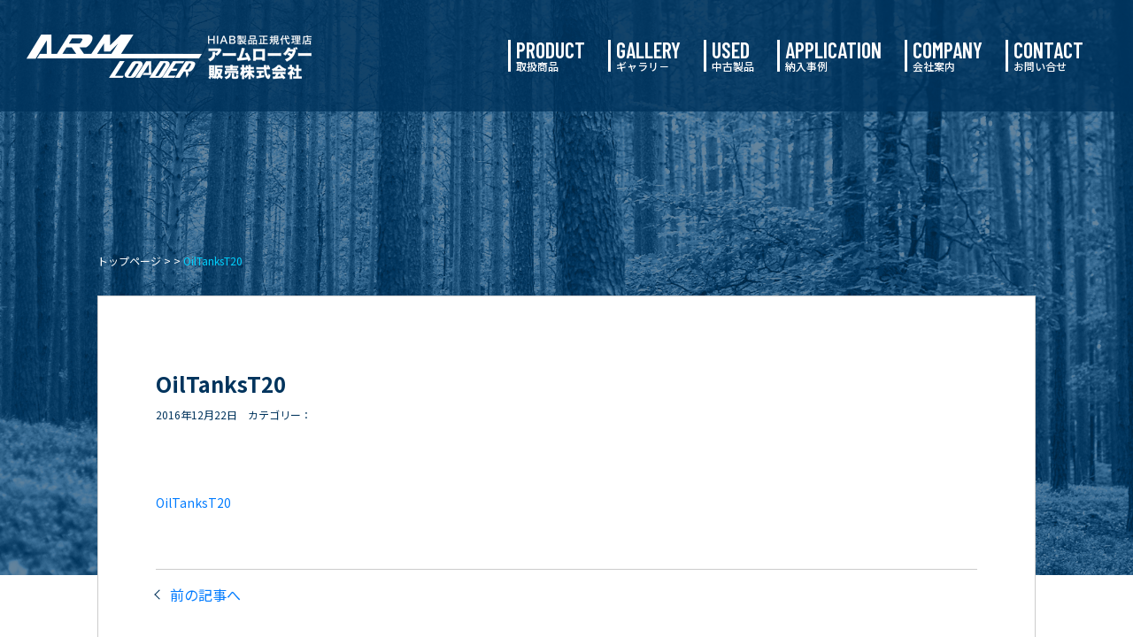

--- FILE ---
content_type: text/html; charset=UTF-8
request_url: https://arm-loader.com/oiltankst20-2
body_size: 7822
content:
<!DOCTYPE html>
<html dir="ltr" lang="ja"
	prefix="og: https://ogp.me/ns#" >
<head prefix="og: https://ogp.me/ns# fb: http://ogp.me/ns/fb# article: http://ogp.me/ns/article#">
<meta charset="UTF-8">
<meta name="viewport" content="width=device-width, initial-scale=1.0, maximum-scale=1.0, user-scalable=0" />
<meta name="description" content="">
<link rel="stylesheet" href="https://arm-loader.com/wp/wp-content/themes/arm-loader/style.css" type="text/css" media="all" />

		<!-- All in One SEO 4.2.6.1 - aioseo.com -->
		<title>OilTanksT20 | HIAB（ヒアブ）製品正規代理店 アームローダー販売株式会社</title>
		<meta name="robots" content="max-image-preview:large" />
		<link rel="canonical" href="https://arm-loader.com/oiltankst20-2" />
		<meta name="generator" content="All in One SEO (AIOSEO) 4.2.6.1 " />
		<meta property="og:locale" content="ja_JP" />
		<meta property="og:site_name" content="HIAB（ヒアブ）製品正規代理店 アームローダー販売株式会社 |" />
		<meta property="og:type" content="article" />
		<meta property="og:title" content="OilTanksT20 | HIAB（ヒアブ）製品正規代理店 アームローダー販売株式会社" />
		<meta property="og:url" content="https://arm-loader.com/oiltankst20-2" />
		<meta property="article:published_time" content="2016-12-22T10:05:29+00:00" />
		<meta property="article:modified_time" content="2016-12-22T10:05:29+00:00" />
		<meta name="twitter:card" content="summary_large_image" />
		<meta name="twitter:title" content="OilTanksT20 | HIAB（ヒアブ）製品正規代理店 アームローダー販売株式会社" />
		<script type="application/ld+json" class="aioseo-schema">
			{"@context":"https:\/\/schema.org","@graph":[{"@type":"BreadcrumbList","@id":"https:\/\/arm-loader.com\/oiltankst20-2#breadcrumblist","itemListElement":[{"@type":"ListItem","@id":"https:\/\/arm-loader.com\/#listItem","position":1,"item":{"@type":"WebPage","@id":"https:\/\/arm-loader.com\/","name":"\u30db\u30fc\u30e0","description":"\u798f\u5cf6\u770c\u9808\u8cc0\u5ddd\u5e02\u3067\u30ab\u30fc\u30b4\u30c6\u30c3\u30af\u793e\u306eHiab\uff08\u30d2\u30a2\u30d6\u88fd\u54c1\uff09\u3092\u4e2d\u5fc3\u3068\u3057\u305f\u6b63\u898f\u4ee3\u7406\u5e97\u3002\u30d2\u30a2\u30d6\u88fd\u54c1\u3092\u4e3b\u529b\u306b\u3001DOLL\uff08\u30c9\u30fc\u30eb\uff09\u3001Padan\uff08\u30d1\u30c9\u30a2\u30f3\uff09\u306e\u88fd\u54c1\u306a\u3069\u5e45\u5e83\u304f\u53d6\u308a\u6271\u3063\u3066\u304a\u308a\u307e\u3059\u3002\u30d2\u30a2\u30d6\u3001\u30de\u30eb\u30c1\u30ea\u30d5\u30c8\u3001\u30b8\u30e7\u30f3\u30b9\u30ec\u30c3\u30c9\u3001\u30ed\u30b0\u30ea\u30d5\u30c8\u3001\u30bc\u30d7\u30ed\u3001\u30e2\u30d5\u30a7\u30c3\u30c8\u306a\u3069\u5bfe\u5fdc\u3057\u3066\u304a\u308a\u307e\u3059\u3002 \u6298\u66f2\u304c\u308a\u30af\u30ec\u30fc\u30f3\u3084\u30c8\u30ec\u30fc\u30e9\u30fc\u306e\u8cfc\u5165\u6642\u306f\u3082\u3061\u308d\u3093\u3001\u4fee\u7406\u3001\u30e1\u30f3\u30c6\u30ca\u30f3\u30b9\u3082\u5bfe\u5fdc\u3002\u6771\u5317\u306f\u3082\u3061\u308d\u3093\u3001\u798f\u5cf6\u3001\u5c71\u5f62\u3001\u5bae\u57ce\u306a\u3069\u5354\u529b\u4fee\u7406\u5de5\u5834\u3082\u3054\u3056\u3044\u307e\u3059\u3002","url":"https:\/\/arm-loader.com\/"},"nextItem":"https:\/\/arm-loader.com\/oiltankst20-2#listItem"},{"@type":"ListItem","@id":"https:\/\/arm-loader.com\/oiltankst20-2#listItem","position":2,"item":{"@type":"WebPage","@id":"https:\/\/arm-loader.com\/oiltankst20-2","name":"OilTanksT20","url":"https:\/\/arm-loader.com\/oiltankst20-2"},"previousItem":"https:\/\/arm-loader.com\/#listItem"}]},{"@type":"ItemPage","@id":"https:\/\/arm-loader.com\/oiltankst20-2#itempage","url":"https:\/\/arm-loader.com\/oiltankst20-2","name":"OilTanksT20 | HIAB\uff08\u30d2\u30a2\u30d6\uff09\u88fd\u54c1\u6b63\u898f\u4ee3\u7406\u5e97 \u30a2\u30fc\u30e0\u30ed\u30fc\u30c0\u30fc\u8ca9\u58f2\u682a\u5f0f\u4f1a\u793e","inLanguage":"ja","isPartOf":{"@id":"https:\/\/arm-loader.com\/#website"},"breadcrumb":{"@id":"https:\/\/arm-loader.com\/oiltankst20-2#breadcrumblist"},"author":"https:\/\/arm-loader.com\/archives\/author\/al_staff#author","creator":"https:\/\/arm-loader.com\/archives\/author\/al_staff#author","datePublished":"2016-12-22T10:05:29+09:00","dateModified":"2016-12-22T10:05:29+09:00"},{"@type":"Organization","@id":"https:\/\/arm-loader.com\/#organization","name":"HIAB\uff08\u30d2\u30a2\u30d6\uff09\u88fd\u54c1\u6b63\u898f\u4ee3\u7406\u5e97 \u30a2\u30fc\u30e0\u30ed\u30fc\u30c0\u30fc\u8ca9\u58f2\u682a\u5f0f\u4f1a\u793e","url":"https:\/\/arm-loader.com\/"},{"@type":"WebSite","@id":"https:\/\/arm-loader.com\/#website","url":"https:\/\/arm-loader.com\/","name":"HIAB\uff08\u30d2\u30a2\u30d6\uff09\u88fd\u54c1\u6b63\u898f\u4ee3\u7406\u5e97 \u30a2\u30fc\u30e0\u30ed\u30fc\u30c0\u30fc\u8ca9\u58f2\u682a\u5f0f\u4f1a\u793e","inLanguage":"ja","publisher":{"@id":"https:\/\/arm-loader.com\/#organization"}}]}
		</script>
		<script type="text/javascript" >
			window.ga=window.ga||function(){(ga.q=ga.q||[]).push(arguments)};ga.l=+new Date;
			ga('create', "UA-96024206-1", 'auto');
			ga('send', 'pageview');
		</script>
		<script async src="https://www.google-analytics.com/analytics.js"></script>
		<!-- All in One SEO -->

<link rel='dns-prefetch' href='//www.google.com' />
<link rel='dns-prefetch' href='//s.w.org' />
<link rel="alternate" type="application/rss+xml" title="HIAB（ヒアブ）製品正規代理店 アームローダー販売株式会社 &raquo; OilTanksT20 のコメントのフィード" href="https://arm-loader.com/feed/?attachment_id=578" />
<script type="text/javascript">
window._wpemojiSettings = {"baseUrl":"https:\/\/s.w.org\/images\/core\/emoji\/14.0.0\/72x72\/","ext":".png","svgUrl":"https:\/\/s.w.org\/images\/core\/emoji\/14.0.0\/svg\/","svgExt":".svg","source":{"concatemoji":"https:\/\/arm-loader.com\/wp\/wp-includes\/js\/wp-emoji-release.min.js?ver=6.0.11"}};
/*! This file is auto-generated */
!function(e,a,t){var n,r,o,i=a.createElement("canvas"),p=i.getContext&&i.getContext("2d");function s(e,t){var a=String.fromCharCode,e=(p.clearRect(0,0,i.width,i.height),p.fillText(a.apply(this,e),0,0),i.toDataURL());return p.clearRect(0,0,i.width,i.height),p.fillText(a.apply(this,t),0,0),e===i.toDataURL()}function c(e){var t=a.createElement("script");t.src=e,t.defer=t.type="text/javascript",a.getElementsByTagName("head")[0].appendChild(t)}for(o=Array("flag","emoji"),t.supports={everything:!0,everythingExceptFlag:!0},r=0;r<o.length;r++)t.supports[o[r]]=function(e){if(!p||!p.fillText)return!1;switch(p.textBaseline="top",p.font="600 32px Arial",e){case"flag":return s([127987,65039,8205,9895,65039],[127987,65039,8203,9895,65039])?!1:!s([55356,56826,55356,56819],[55356,56826,8203,55356,56819])&&!s([55356,57332,56128,56423,56128,56418,56128,56421,56128,56430,56128,56423,56128,56447],[55356,57332,8203,56128,56423,8203,56128,56418,8203,56128,56421,8203,56128,56430,8203,56128,56423,8203,56128,56447]);case"emoji":return!s([129777,127995,8205,129778,127999],[129777,127995,8203,129778,127999])}return!1}(o[r]),t.supports.everything=t.supports.everything&&t.supports[o[r]],"flag"!==o[r]&&(t.supports.everythingExceptFlag=t.supports.everythingExceptFlag&&t.supports[o[r]]);t.supports.everythingExceptFlag=t.supports.everythingExceptFlag&&!t.supports.flag,t.DOMReady=!1,t.readyCallback=function(){t.DOMReady=!0},t.supports.everything||(n=function(){t.readyCallback()},a.addEventListener?(a.addEventListener("DOMContentLoaded",n,!1),e.addEventListener("load",n,!1)):(e.attachEvent("onload",n),a.attachEvent("onreadystatechange",function(){"complete"===a.readyState&&t.readyCallback()})),(e=t.source||{}).concatemoji?c(e.concatemoji):e.wpemoji&&e.twemoji&&(c(e.twemoji),c(e.wpemoji)))}(window,document,window._wpemojiSettings);
</script>
<style type="text/css">
img.wp-smiley,
img.emoji {
	display: inline !important;
	border: none !important;
	box-shadow: none !important;
	height: 1em !important;
	width: 1em !important;
	margin: 0 0.07em !important;
	vertical-align: -0.1em !important;
	background: none !important;
	padding: 0 !important;
}
</style>
	<link rel='stylesheet' id='wp-block-library-css'  href='https://arm-loader.com/wp/wp-includes/css/dist/block-library/style.min.css?ver=6.0.11' type='text/css' media='all' />
<style id='global-styles-inline-css' type='text/css'>
body{--wp--preset--color--black: #000000;--wp--preset--color--cyan-bluish-gray: #abb8c3;--wp--preset--color--white: #ffffff;--wp--preset--color--pale-pink: #f78da7;--wp--preset--color--vivid-red: #cf2e2e;--wp--preset--color--luminous-vivid-orange: #ff6900;--wp--preset--color--luminous-vivid-amber: #fcb900;--wp--preset--color--light-green-cyan: #7bdcb5;--wp--preset--color--vivid-green-cyan: #00d084;--wp--preset--color--pale-cyan-blue: #8ed1fc;--wp--preset--color--vivid-cyan-blue: #0693e3;--wp--preset--color--vivid-purple: #9b51e0;--wp--preset--gradient--vivid-cyan-blue-to-vivid-purple: linear-gradient(135deg,rgba(6,147,227,1) 0%,rgb(155,81,224) 100%);--wp--preset--gradient--light-green-cyan-to-vivid-green-cyan: linear-gradient(135deg,rgb(122,220,180) 0%,rgb(0,208,130) 100%);--wp--preset--gradient--luminous-vivid-amber-to-luminous-vivid-orange: linear-gradient(135deg,rgba(252,185,0,1) 0%,rgba(255,105,0,1) 100%);--wp--preset--gradient--luminous-vivid-orange-to-vivid-red: linear-gradient(135deg,rgba(255,105,0,1) 0%,rgb(207,46,46) 100%);--wp--preset--gradient--very-light-gray-to-cyan-bluish-gray: linear-gradient(135deg,rgb(238,238,238) 0%,rgb(169,184,195) 100%);--wp--preset--gradient--cool-to-warm-spectrum: linear-gradient(135deg,rgb(74,234,220) 0%,rgb(151,120,209) 20%,rgb(207,42,186) 40%,rgb(238,44,130) 60%,rgb(251,105,98) 80%,rgb(254,248,76) 100%);--wp--preset--gradient--blush-light-purple: linear-gradient(135deg,rgb(255,206,236) 0%,rgb(152,150,240) 100%);--wp--preset--gradient--blush-bordeaux: linear-gradient(135deg,rgb(254,205,165) 0%,rgb(254,45,45) 50%,rgb(107,0,62) 100%);--wp--preset--gradient--luminous-dusk: linear-gradient(135deg,rgb(255,203,112) 0%,rgb(199,81,192) 50%,rgb(65,88,208) 100%);--wp--preset--gradient--pale-ocean: linear-gradient(135deg,rgb(255,245,203) 0%,rgb(182,227,212) 50%,rgb(51,167,181) 100%);--wp--preset--gradient--electric-grass: linear-gradient(135deg,rgb(202,248,128) 0%,rgb(113,206,126) 100%);--wp--preset--gradient--midnight: linear-gradient(135deg,rgb(2,3,129) 0%,rgb(40,116,252) 100%);--wp--preset--duotone--dark-grayscale: url('#wp-duotone-dark-grayscale');--wp--preset--duotone--grayscale: url('#wp-duotone-grayscale');--wp--preset--duotone--purple-yellow: url('#wp-duotone-purple-yellow');--wp--preset--duotone--blue-red: url('#wp-duotone-blue-red');--wp--preset--duotone--midnight: url('#wp-duotone-midnight');--wp--preset--duotone--magenta-yellow: url('#wp-duotone-magenta-yellow');--wp--preset--duotone--purple-green: url('#wp-duotone-purple-green');--wp--preset--duotone--blue-orange: url('#wp-duotone-blue-orange');--wp--preset--font-size--small: 13px;--wp--preset--font-size--medium: 20px;--wp--preset--font-size--large: 36px;--wp--preset--font-size--x-large: 42px;}.has-black-color{color: var(--wp--preset--color--black) !important;}.has-cyan-bluish-gray-color{color: var(--wp--preset--color--cyan-bluish-gray) !important;}.has-white-color{color: var(--wp--preset--color--white) !important;}.has-pale-pink-color{color: var(--wp--preset--color--pale-pink) !important;}.has-vivid-red-color{color: var(--wp--preset--color--vivid-red) !important;}.has-luminous-vivid-orange-color{color: var(--wp--preset--color--luminous-vivid-orange) !important;}.has-luminous-vivid-amber-color{color: var(--wp--preset--color--luminous-vivid-amber) !important;}.has-light-green-cyan-color{color: var(--wp--preset--color--light-green-cyan) !important;}.has-vivid-green-cyan-color{color: var(--wp--preset--color--vivid-green-cyan) !important;}.has-pale-cyan-blue-color{color: var(--wp--preset--color--pale-cyan-blue) !important;}.has-vivid-cyan-blue-color{color: var(--wp--preset--color--vivid-cyan-blue) !important;}.has-vivid-purple-color{color: var(--wp--preset--color--vivid-purple) !important;}.has-black-background-color{background-color: var(--wp--preset--color--black) !important;}.has-cyan-bluish-gray-background-color{background-color: var(--wp--preset--color--cyan-bluish-gray) !important;}.has-white-background-color{background-color: var(--wp--preset--color--white) !important;}.has-pale-pink-background-color{background-color: var(--wp--preset--color--pale-pink) !important;}.has-vivid-red-background-color{background-color: var(--wp--preset--color--vivid-red) !important;}.has-luminous-vivid-orange-background-color{background-color: var(--wp--preset--color--luminous-vivid-orange) !important;}.has-luminous-vivid-amber-background-color{background-color: var(--wp--preset--color--luminous-vivid-amber) !important;}.has-light-green-cyan-background-color{background-color: var(--wp--preset--color--light-green-cyan) !important;}.has-vivid-green-cyan-background-color{background-color: var(--wp--preset--color--vivid-green-cyan) !important;}.has-pale-cyan-blue-background-color{background-color: var(--wp--preset--color--pale-cyan-blue) !important;}.has-vivid-cyan-blue-background-color{background-color: var(--wp--preset--color--vivid-cyan-blue) !important;}.has-vivid-purple-background-color{background-color: var(--wp--preset--color--vivid-purple) !important;}.has-black-border-color{border-color: var(--wp--preset--color--black) !important;}.has-cyan-bluish-gray-border-color{border-color: var(--wp--preset--color--cyan-bluish-gray) !important;}.has-white-border-color{border-color: var(--wp--preset--color--white) !important;}.has-pale-pink-border-color{border-color: var(--wp--preset--color--pale-pink) !important;}.has-vivid-red-border-color{border-color: var(--wp--preset--color--vivid-red) !important;}.has-luminous-vivid-orange-border-color{border-color: var(--wp--preset--color--luminous-vivid-orange) !important;}.has-luminous-vivid-amber-border-color{border-color: var(--wp--preset--color--luminous-vivid-amber) !important;}.has-light-green-cyan-border-color{border-color: var(--wp--preset--color--light-green-cyan) !important;}.has-vivid-green-cyan-border-color{border-color: var(--wp--preset--color--vivid-green-cyan) !important;}.has-pale-cyan-blue-border-color{border-color: var(--wp--preset--color--pale-cyan-blue) !important;}.has-vivid-cyan-blue-border-color{border-color: var(--wp--preset--color--vivid-cyan-blue) !important;}.has-vivid-purple-border-color{border-color: var(--wp--preset--color--vivid-purple) !important;}.has-vivid-cyan-blue-to-vivid-purple-gradient-background{background: var(--wp--preset--gradient--vivid-cyan-blue-to-vivid-purple) !important;}.has-light-green-cyan-to-vivid-green-cyan-gradient-background{background: var(--wp--preset--gradient--light-green-cyan-to-vivid-green-cyan) !important;}.has-luminous-vivid-amber-to-luminous-vivid-orange-gradient-background{background: var(--wp--preset--gradient--luminous-vivid-amber-to-luminous-vivid-orange) !important;}.has-luminous-vivid-orange-to-vivid-red-gradient-background{background: var(--wp--preset--gradient--luminous-vivid-orange-to-vivid-red) !important;}.has-very-light-gray-to-cyan-bluish-gray-gradient-background{background: var(--wp--preset--gradient--very-light-gray-to-cyan-bluish-gray) !important;}.has-cool-to-warm-spectrum-gradient-background{background: var(--wp--preset--gradient--cool-to-warm-spectrum) !important;}.has-blush-light-purple-gradient-background{background: var(--wp--preset--gradient--blush-light-purple) !important;}.has-blush-bordeaux-gradient-background{background: var(--wp--preset--gradient--blush-bordeaux) !important;}.has-luminous-dusk-gradient-background{background: var(--wp--preset--gradient--luminous-dusk) !important;}.has-pale-ocean-gradient-background{background: var(--wp--preset--gradient--pale-ocean) !important;}.has-electric-grass-gradient-background{background: var(--wp--preset--gradient--electric-grass) !important;}.has-midnight-gradient-background{background: var(--wp--preset--gradient--midnight) !important;}.has-small-font-size{font-size: var(--wp--preset--font-size--small) !important;}.has-medium-font-size{font-size: var(--wp--preset--font-size--medium) !important;}.has-large-font-size{font-size: var(--wp--preset--font-size--large) !important;}.has-x-large-font-size{font-size: var(--wp--preset--font-size--x-large) !important;}
</style>
<link rel='stylesheet' id='contact-form-7-css'  href='https://arm-loader.com/wp/wp-content/plugins/contact-form-7/includes/css/styles.css?ver=5.6.4' type='text/css' media='all' />
<link rel='stylesheet' id='foobox-free-min-css'  href='https://arm-loader.com/wp/wp-content/plugins/foobox-image-lightbox/free/css/foobox.free.min.css?ver=2.7.17' type='text/css' media='all' />
<!--n2css--><script type='text/javascript' src='https://arm-loader.com/wp/wp-includes/js/jquery/jquery.min.js?ver=3.6.0' id='jquery-core-js'></script>
<script type='text/javascript' src='https://arm-loader.com/wp/wp-includes/js/jquery/jquery-migrate.min.js?ver=3.3.2' id='jquery-migrate-js'></script>
<script type='text/javascript' id='foobox-free-min-js-before'>
/* Run FooBox FREE (v2.7.17) */
var FOOBOX = window.FOOBOX = {
	ready: true,
	disableOthers: false,
	o: {wordpress: { enabled: true }, hideScrollbars:false, countMessage:'image %index of %total', excludes:'.fbx-link,.nofoobox,.nolightbox,a[href*="pinterest.com/pin/create/button/"]', affiliate : { enabled: false }, error: "Could not load the item"},
	selectors: [
		".foogallery-container.foogallery-lightbox-foobox", ".foogallery-container.foogallery-lightbox-foobox-free", ".foobox"
	],
	pre: function( $ ){
		// Custom JavaScript (Pre)
		
	},
	post: function( $ ){
		// Custom JavaScript (Post)
		
		// Custom Captions Code
		
	},
	custom: function( $ ){
		// Custom Extra JS
		
	}
};
</script>
<script type='text/javascript' src='https://arm-loader.com/wp/wp-content/plugins/foobox-image-lightbox/free/js/foobox.free.min.js?ver=2.7.17' id='foobox-free-min-js'></script>
<link rel="https://api.w.org/" href="https://arm-loader.com/wp-json/" /><link rel="alternate" type="application/json" href="https://arm-loader.com/wp-json/wp/v2/media/578" /><link rel="EditURI" type="application/rsd+xml" title="RSD" href="https://arm-loader.com/wp/xmlrpc.php?rsd" />
<link rel="wlwmanifest" type="application/wlwmanifest+xml" href="https://arm-loader.com/wp/wp-includes/wlwmanifest.xml" /> 
<meta name="generator" content="WordPress 6.0.11" />
<link rel='shortlink' href='https://arm-loader.com/?p=578' />
<link rel="alternate" type="application/json+oembed" href="https://arm-loader.com/wp-json/oembed/1.0/embed?url=https%3A%2F%2Farm-loader.com%2Foiltankst20-2" />
<link rel="alternate" type="text/xml+oembed" href="https://arm-loader.com/wp-json/oembed/1.0/embed?url=https%3A%2F%2Farm-loader.com%2Foiltankst20-2&#038;format=xml" />
<style type="text/css">.inv-recaptcha-holder{z-index: -1000;
    display: block;
    position: fixed;}</style><link rel="icon" href="https://arm-loader.com/wp/wp-content/uploads/2016/12/cropped-favicon-32x32.jpg" sizes="32x32" />
<link rel="icon" href="https://arm-loader.com/wp/wp-content/uploads/2016/12/cropped-favicon-192x192.jpg" sizes="192x192" />
<link rel="apple-touch-icon" href="https://arm-loader.com/wp/wp-content/uploads/2016/12/cropped-favicon-180x180.jpg" />
<meta name="msapplication-TileImage" content="https://arm-loader.com/wp/wp-content/uploads/2016/12/cropped-favicon-270x270.jpg" />
<script src="//ajax.googleapis.com/ajax/libs/jquery/2.2.4/jquery.min.js"></script>
<script>
$(function(){
  $(window).on("scroll", function(e){
    var distanceY = $(this).scrollTop();
    var areaTop = jQuery("#content").offset().top;
    if(distanceY > areaTop){
      $("#gHeader").addClass("headerScroll");
    } else {
      $("#gHeader").removeClass("headerScroll");
    }
  });
});
</script>
</head>
<body class="attachment attachment-template-default single single-attachment postid-578 attachmentid-578 attachment-pdf">
<div id="gHeader">
<div class="innerBlock">
<h1><a href="https://arm-loader.com/"><img src="https://arm-loader.com/wp/wp-content/themes/arm-loader/images/header_logo.png" srcset="https://arm-loader.com/wp/wp-content/themes/arm-loader/images/header_logo@2x.png 2x" alt="HIAB製品正規代理店　アームローダー販売株式会社" /></a></h1>
<nav id="gNavi">
<input type="checkbox" id="drawer-check" class="drawer-hidden" >
<label for="drawer-check" class="drawer-open"><span></span></label>
<ul id="menu-gnav" class="menu"><li id="menu-item-31" class="menu-item menu-item-type-post_type menu-item-object-page menu-item-31"><a href="https://arm-loader.com/product"><strong>PRODUCT</strong><small>取扱商品</small></a></li>
<li id="menu-item-706" class="menu-item menu-item-type-post_type menu-item-object-page menu-item-706"><a href="https://arm-loader.com/gallery"><strong>GALLERY</strong><small>ギャラリ－</small></a></li>
<li id="menu-item-206" class="menu-item menu-item-type-custom menu-item-object-custom menu-item-206"><a href="http://arm-loader.com/archives/item"><strong>USED</strong><small>中古製品</small></a></li>
<li id="menu-item-798" class="menu-item menu-item-type-post_type menu-item-object-page menu-item-798"><a href="https://arm-loader.com/application"><strong>APPLICATION</strong><small>納入事例</small></a></li>
<li id="menu-item-29" class="menu-item menu-item-type-post_type menu-item-object-page menu-item-29"><a href="https://arm-loader.com/company"><strong>COMPANY</strong><small>会社案内</small></a></li>
<li id="menu-item-28" class="menu-item menu-item-type-post_type menu-item-object-page menu-item-28"><a href="https://arm-loader.com/contact"><strong>CONTACT</strong><small>お問い合せ</small></a></li>
</ul></nav>
</div>
</div>
<div id="pageHeader">
<h2 style="text-transform:uppercase;"></h2>
<p></p>
</div>
<div class="breadcrumbs">
<a href="https://arm-loader.com/">トップページ &gt;</a> <a style="text-transform:uppercase;" href=""> &gt;</a> <strong>OilTanksT20</strong>
</div>
<div id="content" class="postPage pageContents">

<div id="postheader">
<h2>OilTanksT20</h2>
<div class="postdata">
<p>2016年12月22日</p>
<p>カテゴリー：<a href=""></a></p>
</div>
</div>
<div id="postbody">
<p class="attachment"><a href='https://arm-loader.com/wp/wp-content/uploads/2016/12/OilTanksT20-1.pdf'>OilTanksT20</a></p>
</div>
<div id="postfooter">
<ul>
<li><a href="https://arm-loader.com/oiltankst20-2" rel="prev">前の記事へ</a></li>
<li></li>
</ul>
</div>

</div>
<div class="informationList">
<div class="listNews">
<h4><strong>NEWS</strong>　/　ニュース</h4>
<dl>
<dt>2025.08.06</dt>
<dd><a href="https://arm-loader.com/archives/1426">夏季休業のお知らせ</a></dd>
</dl>
<dl>
<dt>2025.04.11</dt>
<dd><a href="https://arm-loader.com/archives/1421">ゴールデンウィーク休業のお知らせ</a></dd>
</dl>
<dl>
<dt>2024.12.25</dt>
<dd><a href="https://arm-loader.com/archives/1430">年末年始休業日のお知らせ</a></dd>
</dl>
<p class="linkBtn"><a href="https://arm-loader.com/?cat=2">一覧を見る</a></p>
</div>
<div class="listCommunityservice">
<h4><strong>Community Service</strong>　/　地域貢献</h4>
<dl>
<dt>2024.07.16</dt>
<dd><a href="https://arm-loader.com/archives/1446">地域貢献活動</a></dd>
</dl>
<dl>
<dt>2023.12.21</dt>
<dd><a href="https://arm-loader.com/archives/1433">地域貢献活動</a></dd>
</dl>
<dl>
<dt>2020.09.19</dt>
<dd><a href="https://arm-loader.com/archives/892">地域への貢献</a></dd>
</dl>
<p class="linkBtn"><a href="https://arm-loader.com/?cat=17">一覧を見る</a></p>
</div>
</div>
<div id="gFooter">
<div class="innerBlock">
<p><a href="https://arm-loader.com/">アームローダー販売株式会社</a></p>
<ul id="menu-fnav" class="menu"><li id="menu-item-132" class="menu-item menu-item-type-taxonomy menu-item-object-category menu-item-132"><a href="https://arm-loader.com/archives/category/information">お知らせ</a></li>
<li id="menu-item-1198" class="menu-item menu-item-type-post_type menu-item-object-page menu-item-1198"><a href="https://arm-loader.com/privacy">プライバシーポリシー</a></li>
</ul></div>
</div>
<div class="copyright"><p>Copyright (c) 2022 ARM LOADER CO., LTD.</p></div>

<div id="contactLine">
<dl>
<dt><img src="https://arm-loader.com/wp/wp-content/themes/arm-loader/images/contactline_QR.png" srcset="https://arm-loader.com/wp/wp-content/themes/arm-loader/images/contactline_QR@2x.png 2x" alt="QRコード" /></dt>
<dd>ラインで<br />
お問い合わせ</dd>
</dl>
</div>
<div class="pageBG"><div class="transparentBG"></div></div>

<script type='text/javascript' src='https://arm-loader.com/wp/wp-content/plugins/contact-form-7/includes/swv/js/index.js?ver=5.6.4' id='swv-js'></script>
<script type='text/javascript' id='contact-form-7-js-extra'>
/* <![CDATA[ */
var wpcf7 = {"api":{"root":"https:\/\/arm-loader.com\/wp-json\/","namespace":"contact-form-7\/v1"}};
/* ]]> */
</script>
<script type='text/javascript' src='https://arm-loader.com/wp/wp-content/plugins/contact-form-7/includes/js/index.js?ver=5.6.4' id='contact-form-7-js'></script>
<script type='text/javascript' id='google-invisible-recaptcha-js-before'>
var renderInvisibleReCaptcha = function() {

    for (var i = 0; i < document.forms.length; ++i) {
        var form = document.forms[i];
        var holder = form.querySelector('.inv-recaptcha-holder');

        if (null === holder) continue;
		holder.innerHTML = '';

         (function(frm){
			var cf7SubmitElm = frm.querySelector('.wpcf7-submit');
            var holderId = grecaptcha.render(holder,{
                'sitekey': '6LexqswUAAAAAFQCXANwuMi6ViRl0E4d-ji5Hp61', 'size': 'invisible', 'badge' : 'inline',
                'callback' : function (recaptchaToken) {
					if((null !== cf7SubmitElm) && (typeof jQuery != 'undefined')){jQuery(frm).submit();grecaptcha.reset(holderId);return;}
					 HTMLFormElement.prototype.submit.call(frm);
                },
                'expired-callback' : function(){grecaptcha.reset(holderId);}
            });

			if(null !== cf7SubmitElm && (typeof jQuery != 'undefined') ){
				jQuery(cf7SubmitElm).off('click').on('click', function(clickEvt){
					clickEvt.preventDefault();
					grecaptcha.execute(holderId);
				});
			}
			else
			{
				frm.onsubmit = function (evt){evt.preventDefault();grecaptcha.execute(holderId);};
			}


        })(form);
    }
};
</script>
<script type='text/javascript' async defer src='https://www.google.com/recaptcha/api.js?onload=renderInvisibleReCaptcha&#038;render=explicit&#038;hl=ja' id='google-invisible-recaptcha-js'></script>
<script>
  (function(i,s,o,g,r,a,m){i['GoogleAnalyticsObject']=r;i[r]=i[r]||function(){
  (i[r].q=i[r].q||[]).push(arguments)},i[r].l=1*new Date();a=s.createElement(o),
  m=s.getElementsByTagName(o)[0];a.async=1;a.src=g;m.parentNode.insertBefore(a,m)
  })(window,document,'script','https://www.google-analytics.com/analytics.js','ga');

  ga('create', 'UA-96024206-1', 'auto');
  ga('send', 'pageview');

</script>
</body>
</html>

--- FILE ---
content_type: text/css
request_url: https://arm-loader.com/wp/wp-content/themes/arm-loader/style.css
body_size: 5179
content:
@charset"utf-8";
/*
Theme Name: アームローダー販売株式会社
Theme URL: HIAB（ヒアブ）製品正規代理店 アームローダー販売株式会社
Description: HIAB（ヒアブ）製品正規代理店 アームローダー販売株式会社
Version: 1.0
*/
@import url("style_page.css");
@import url("style_single.css");
@import url('https://fonts.googleapis.com/css2?family=Noto+Sans+JP:wght@400;500;700&display=swap');
@import url('https://fonts.googleapis.com/css2?family=Barlow+Condensed:wght@600&display=swap');
@import url('https://fonts.googleapis.com/css2?family=Heebo:wght@700&display=swap');
*, ::after, ::before {
  box-sizing: border-box
}
html {
  font-family: sans-serif;
  line-height: 1.15;
  -webkit-text-size-adjust: 100%;
  -webkit-tap-highlight-color: transparent
}
article, aside, figcaption, figure, footer, header, hgroup, main, nav, section {
  display: block
}
body {
  margin: 0;
  font-family: -apple-system, BlinkMacSystemFont, "Segoe UI", Roboto, "Helvetica Neue", Arial, "Noto Sans", "Liberation Sans", sans-serif, "Apple Color Emoji", "Segoe UI Emoji", "Segoe UI Symbol", "Noto Color Emoji";
  font-size: 1rem;
  font-weight: 400;
  line-height: 1.5;
  color: #212529;
  text-align: left;
  background-color: #fff
}
[tabindex="-1"]:focus:not(:focus-visible) {
  outline: 0 !important
}
hr {
  box-sizing: content-box;
  height: 0;
  overflow: visible
}
h1, h2, h3, h4, h5, h6 {
  margin-top: 0;
  margin-bottom: .5rem
}
p {
  margin-top: 0;
  margin-bottom: 1rem
}
abbr[data-original-title], abbr[title] {
  text-decoration: underline;
  -webkit-text-decoration: underline dotted;
  text-decoration: underline dotted;
  cursor: help;
  border-bottom: 0;
  -webkit-text-decoration-skip-ink: none;
  text-decoration-skip-ink: none
}
address {
  margin-bottom: 1rem;
  font-style: normal;
  line-height: inherit
}
dl, ol, ul {
  margin-top: 0;
  margin-bottom: 1rem
}
ol ol, ol ul, ul ol, ul ul {
  margin-bottom: 0
}
dt {
  font-weight: 700
}
dd {
  margin-bottom: .5rem;
  margin-left: 0
}
blockquote {
  margin: 0 0 1rem
}
b, strong {
  font-weight: bolder
}
small {
  font-size: 80%
}
sub, sup {
  position: relative;
  font-size: 75%;
  line-height: 0;
  vertical-align: baseline
}
sub {
  bottom: -.25em
}
sup {
  top: -.5em
}
a {
  color: #007bff;
  text-decoration: none;
  background-color: transparent
}
a:hover {
  color: #0056b3;
  text-decoration: underline
}
a:not([href]):not([class]) {
  color: inherit;
  text-decoration: none
}
a:not([href]):not([class]):hover {
  color: inherit;
  text-decoration: none
}
code, kbd, pre, samp {
  font-family: SFMono-Regular, Menlo, Monaco, Consolas, "Liberation Mono", "Courier New", monospace;
  font-size: 1em
}
pre {
  margin-top: 0;
  margin-bottom: 1rem;
  overflow: auto;
  -ms-overflow-style: scrollbar
}
figure {
  margin: 0 0 1rem
}
img {
  vertical-align: middle;
  border-style: none
}
svg {
  overflow: hidden;
  vertical-align: middle
}
table {
  border-collapse: collapse
}
caption {
  padding-top: .75rem;
  padding-bottom: .75rem;
  color: #6c757d;
  text-align: left;
  caption-side: bottom
}
th {
  text-align: inherit;
  text-align: -webkit-match-parent
}
label {
  display: inline-block;
  margin-bottom: .5rem
}
button {
  border-radius: 0
}
button:focus:not(:focus-visible) {
  outline: 0
}
button, input, optgroup, select, textarea {
  margin: 0;
  font-family: inherit;
  font-size: inherit;
  line-height: inherit
}
button, input {
  overflow: visible
}
button, select {
  text-transform: none
}
[role=button] {
  cursor: pointer
}
select {
  word-wrap: normal
}
[type=button], [type=reset], [type=submit], button {
  -webkit-appearance: button
}
[type=button]:not(:disabled), [type=reset]:not(:disabled), [type=submit]:not(:disabled), button:not(:disabled) {
  cursor: pointer
}
[type=button]::-moz-focus-inner, [type=reset]::-moz-focus-inner, [type=submit]::-moz-focus-inner, button::-moz-focus-inner {
  padding: 0;
  border-style: none
}
input[type=checkbox], input[type=radio] {
  box-sizing: border-box;
  padding: 0
}
textarea {
  overflow: auto;
  resize: vertical
}
fieldset {
  min-width: 0;
  padding: 0;
  margin: 0;
  border: 0
}
legend {
  display: block;
  width: 100%;
  max-width: 100%;
  padding: 0;
  margin-bottom: .5rem;
  font-size: 1.5rem;
  line-height: inherit;
  color: inherit;
  white-space: normal
}
progress {
  vertical-align: baseline
}
[type=number]::-webkit-inner-spin-button, [type=number]::-webkit-outer-spin-button {
  height: auto
}
[type=search] {
  outline-offset: -2px;
  -webkit-appearance: none
}
[type=search]::-webkit-search-decoration {
  -webkit-appearance: none
}
::-webkit-file-upload-button {
  font: inherit;
  -webkit-appearance: button
}
output {
  display: inline-block
}
summary {
  display: list-item;
  cursor: pointer
}
template {
  display: none
}
[hidden] {
  display: none !important
}
body {
  font-family: 'Noto Sans JP', sans-serif !important;
}
#gHeader {
  position: fixed;
  top: 0;
  left: 0;
  width: 100%;
  padding: 0;
  z-index: 100;
}
#gHeader .innerBlock {
  display: flex;
}
#gHeader h1 {
  margin: 0 0 0 10px;
}
#gHeader h1 img {
  width: 70%;
  height: auto;
}
#gHeader nav#gNavi {
  margin-left: auto;
}
.drawer-hidden {
  display: none;
}
.drawer-open {
  display: flex;
  height: 60px;
  width: 60px;
  justify-content: center;
  align-items: center;
  position: relative;
  z-index: 400;
  cursor: pointer;
  margin: 0;
}
.drawer-open span, .drawer-open span:before, .drawer-open span:after {
  content: '';
  display: block;
  height: 3px;
  width: 25px;
  border-radius: 3px;
  background: #fff;
  transition: 0.5s;
  position: absolute;
}
.drawer-open span:before {
  bottom: 8px;
}
.drawer-open span:after {
  top: 8px;
}
#drawer-check:checked ~ .drawer-open span {
  background: rgba(255, 255, 255, 0);
}
#drawer-check:checked ~ .drawer-open span::before {
  bottom: 0;
  transform: rotate(45deg);
  background: #fff;
}
#drawer-check:checked ~ .drawer-open span::after {
  top: 0;
  transform: rotate(-45deg);
  background: #fff;
}
ul#menu-gnav {
  list-style: none;
  width: 100%;
  height: 100%;
  position: fixed;
  top: 0;
  left: 100%;
  z-index: 300;
  background: #00345D;
  transition: .5s;
  margin: 0;
  padding: 0;
}
ul#menu-gnav li {}
ul#menu-gnav li a {
  display: block;
  color: #fff;
  padding: 10px 20px;
  position: relative;
}
ul#menu-gnav li a::before {
  display: block;
  width: 7px;
  height: 6px;
  background: #fff;
  position: absolute;
  top: 0;
  bottom: 0;
  left: 0;
  margin: auto;
  content: "";
  vertical-align: middle;
}
ul#menu-gnav li a::after {
  display: block;
  left: 7px;
  box-sizing: border-box;
  width: 3px;
  height: 3px;
  border: 3px solid transparent;
  border-left: 3px solid #fff;
  position: absolute;
  top: 0;
  bottom: 0;
  margin: auto;
  content: "";
  vertical-align: middle;
}
ul#menu-gnav li a strong {}
ul#menu-gnav li a small {
  font-size: 70%;
  padding-left: 10px;
}
#drawer-check:checked ~ ul#menu-gnav {
  left: 30%;
}
#gFooter {
  background: #00345D;
  padding: 1em 0;
}
#gFooter p {
  margin: 0;
  padding: 0;
  font-size: 14px;
  font-weight: 700;
  text-align: center;
}
#gFooter p a {
  color: #fff;
}
#gFooter ul#menu-fnav {
  list-style: none;
  margin: 0 0 0 auto;
  padding: 0;
  text-align: center;
}
#gFooter ul#menu-fnav li {
  display: inline;
  font-size: 11px;
  border-right: solid 1px #fff;
  margin: 0;
  padding: 0;
}
#gFooter ul#menu-fnav li:last-child {
  border: none;
}
#gFooter ul#menu-fnav li a {
  color: #fff;
  display: inline-block;
  padding: 0 1em;
}
.copyright {
  padding: 16px 0;
}
.copyright p {
  text-align: center;
  font-size: 80%;
  color: #00345D;
  margin: 0;
}
p.linkBtn {
  font-size: 110%;
  text-align: center;
  margin-top: 36px;
  padding: 0 10px;
}
p.linkBtn a {
  background: #00345D;
  display: block;
  color: #fff;
  padding: 0.6em 3em;
  transition: .5s;
}
p.linkBtn a:hover {
  text-decoration: none;
  background: #017eb6;
}
ul.btnCol {
  margin: 36px 0 0 0;
  padding: 0 10px;
  list-style: none;
}
ul.btnCol li.linkBtn {
  padding: 0.4em 10px;
  font-size: 110%;
  text-align: center;
  margin: 0;
}
ul.btnCol li.linkBtn a {
  background: #00345D;
  display: block;
  color: #fff;
  padding: 0.6em 3em;
  width: 100%;
  transition: .5s;
}
ul.btnCol li.linkBtn a:hover {
  text-decoration: none;
  background: #017eb6;
}
#contactLine {
  display: none;
}
#indexSlider {
  width: 100%;
  height: calc(100vw * 4.2 / 5.8);
}
#indexSlider div {
  background-repeat: no-repeat;
  background-size: cover;
  background-position: center;
  height: 100%;
  margin: 0;
}
#indexSlider .slide01 {
  background-image: url(images/slider/smp-1.jpg);
}
#indexSlider .slide02 {
  background-image: url(images/slider/smp-2.jpg);
}
#indexSlider .slide03 {
  background-image: url(images/slider/smp-3.jpg);
}
#indexSlider .slide04 {
  background-image: url(images/slider/smp-4.jpg);
}
#indexSlider .slide05 {
  background-image: url(images/slider/smp-5.jpg);
}
#indexSlider .slide06 {
  background-image: url(images/slider/smp-6.jpg);
}
#indexSlider .slide07 {
  background-image: url(images/slider/smp-7.jpg);
}
#indexSlider .slide08 {
  background-image: url(images/slider/smp-8.jpg);
}
#indexSlider .slide09 {
  background-image: url(images/slider/smp-9.jpg);
}
#indexSlider .slide10 {
  background-image: url(images/slider/smp-10.jpg);
}
#indexSlider .slide11 {
  background-image: url(images/slider/smp-11.jpg);
}
.slick-dotted.slick-slider {
  margin-bottom: 0px !important;
}
#indexSlider .slick-dots {
  bottom: 2%;
  z-index: 10;
}
#indexSlider .slick-dots li button:before {
  font-size: 30px;
  color: #fff;
}
body.home #gHeader {
  background-color: none;
  transition: 0.5s ease-out;
}
body.home #gHeader.headerBG {
  background-color: rgba(0, 52, 93, 0.8);
}
body.home #content {}
body.home #content h2#catchphrase {
  font-size: 120%;
  font-weight: 700;
  text-align: center;
  color: #00345D;
  line-height: 2;
  padding: 1em;
  margin: 0;
}
body.home #content h2#catchphrase br {
  display: none;
}
body.home #content .indexContent .innerBlock {
  padding: 30px 0;
}
body.home #content .indexContent .innerBlock h3 {
  font-size: 280%;
  text-align: center;
  font-family: 'Heebo', sans-serif !important;
  font-weight: 700;
  color: #00345D;
  line-height: 1;
  margin-bottom: 50px;
}
body.home #content .indexContent .innerBlock h3 strong {
  font-size: 40%;
  font-weight: 500;
  color: #231815;
  position: relative;
  display: block;
  margin-bottom: 1em;
}
body.home #content .indexContent .innerBlock h3 strong:before {
  content: '';
  position: absolute;
  bottom: -15px;
  display: inline-block;
  width: 60px;
  height: 5px;
  left: 50%;
  -webkit-transform: translateX(-50%);
  transform: translateX(-50%);
  background-color: #00345D;
}
body.home #content .indexContent.indexProduct {}
body.home #content .indexContent.indexProduct .brandList {
  border-bottom: dotted 1px #333;
  padding: 30px 15px;
}
body.home #content .indexContent.indexProduct .brandList h4 {
  margin: 0 0 20px 0;
  text-align: center;
}
body.home #content .indexContent.indexProduct .brandList ul {
  list-style: none;
  display: flex;
  flex-wrap: wrap;
  margin: 0;
  padding: 0;
}
body.home #content .indexContent.indexProduct .brandList ul li {
  flex-basis: 50%;
  justify-content: space-between;
  position: relative;
  padding-left: 30px;
  display: flex;
  flex-wrap: nowrap;
}
body.home #content .indexContent.indexProduct .brandList ul li::before {
  content: '';
  width: 16px;
  height: 35px;
  position: absolute;
  left: 0;
  top: 0;
  background: url(images/slashBg.png) no-repeat center center;
  background: -webkit-image-set(url(images/slashBg.png) 1x, url(images/slashBg@2x.png) 2x) no-repeat center center;
  background: image-set(url(images/slashBg.png) 1x, url(images/slashBg@2x.png) 2x) no-repeat center center;
}
/**/
body.home #content .indexContent.indexProduct .brandList.brandDoll ul li {
  flex-basis: 100%;
  justify-content: space-between;
  position: relative;
  padding-left: 30px;
  display: flex;
  flex-wrap: nowrap;
}
body.home #content .indexContent.indexProduct .brandList.brandDoll ul li::before {
  content: '';
  width: 16px;
  height: 35px;
  position: absolute;
  left: 0;
  top: 0;
  background: url(images/slashBg.png) no-repeat center center;
  background: -webkit-image-set(url(images/slashBg.png) 1x, url(images/slashBg@2x.png) 2x) no-repeat center center;
  background: image-set(url(images/slashBg.png) 1x, url(images/slashBg@2x.png) 2x) no-repeat center center;
}
/**/

body.home #content .indexContent.indexProduct .brandList ul li a {
  color: #231815;
  transition: 0.5s;
  text-decoration: none;
}
body.home #content .indexContent.indexProduct .brandList ul li a:hover {
  color: #017eb6;
  letter-spacing:1px;
}
.brandHiab li {
  font-size: 70%;
  font-weight: 400;
}
.brandHiab li strong {
  font-size: 150%;
  font-family: 'Heebo', sans-serif !important;
  font-weight: 700;
  padding-right: 20px;
  display: block;
}
.brandHiab li:nth-child(-n+3), .brandPadoan li:nth-child(-n+3) {
  margin-bottom: 15px;
}
.brandDoll li {
  align-items: center;
  height: 35px;
}
.brandDoll li, .brandPadoan li {
  font-size: 90%;
  font-weight: 700;
}
body.home #content .indexContent.indexInformation {
  background: #eee;
}
body.home #content .indexContent.indexInformation .informationList {}
body.home #content .indexContent.indexInformation .informationList .indexNews {
  padding-bottom: 20px;
}
body.home #content .indexContent.indexInformation .informationList .indexCommunityservice {}
body.home #content .indexContent.indexInformation .informationList h4 {
  color: #fff;
  font-size: 80%;
  font-weight: 400;
  padding: 8px 16px;
  margin-bottom: 15px;
  background: #017eb6;
  background: -moz-linear-gradient(left, #017eb6 0%, #00345c 100%);
  background: -webkit-linear-gradient(left, #017eb6 0%, #00345c 100%);
  background: linear-gradient(to right, #017eb6 0%, #00345c 100%);
  filter: progid:DXImageTransform.Microsoft.gradient(startColorstr='#017eb6', endColorstr='#00345c', GradientType=1);
}
body.home #content .indexContent.indexInformation .informationList h4 strong {
  font-size: 150%;
  font-weight: 700;
}
body.home #content .indexContent.indexInformation .informationList dl {
  border-bottom: dotted 1px #333;
  display: flex;
  margin: 0;
  padding: 0.6em;
}
body.home #content .indexContent.indexInformation .informationList dl dt {
  flex-basis: 100px;
  font-size: 80%;
}
body.home #content .indexContent.indexInformation .informationList dl dd {
  flex-grow: 1;
  font-size: 90%;
}
body.home #content .indexContent.indexInformation .informationList dl dd a {
  color: #231815;
}
body.home #content .indexContent.indexPurchase {}
body.home #content .indexContent.indexPurchase p {
  font-size: 120%;
  text-align: center;
  padding: 1em;
}
@media only screen and (min-width:600px) { /*--------------------------------*/
  #drawer-check:checked ~ ul#menu-gnav {
    left: 60%;
  }
  p.linkBtn a {
    display: inline-block;
  }
  ul.btnCol {
    display: flex;
    justify-content: center;
    padding: 0;
  }
  ul.btnCol li.linkBtn {
    flex-basis: 40%;
    padding: 1em;
    margin: 0;
  }
  ul.btnCol li.linkBtn a {}
  #indexSlider {
    height: calc(100vw * 3 / 7);
  }
  #indexSlider .slide01 {
    background-image: url(images/slider/1.jpg);
  }
  #indexSlider .slide02 {
    background-image: url(images/slider/2.jpg);
  }
  #indexSlider .slide03 {
    background-image: url(images/slider/3.jpg);
  }
  #indexSlider .slide04 {
    background-image: url(images/slider/4.jpg);
  }
  #indexSlider .slide05 {
    background-image: url(images/slider/5.jpg);
  }
  #indexSlider .slide06 {
    background-image: url(images/slider/6.jpg);
  }
  #indexSlider .slide07 {
    background-image: url(images/slider/7.jpg);
  }
  #indexSlider .slide08 {
    background-image: url(images/slider/8.jpg);
  }
  #indexSlider .slide09 {
    background-image: url(images/slider/9.jpg);
  }
  #indexSlider .slide10 {
    background-image: url(images/slider/10.jpg);
  }
  #indexSlider .slide11 {
    background-image: url(images/slider/11.jpg);
  }
  body.home #content h2#catchphrase br {
    display: block;
  }
  body.home #content .indexContent.indexProduct .brandList {
    display: flex;
    justify-content: space-between;
  }
  body.home #content .indexContent.indexProduct .brandList h4 {
    flex-basis: 30%;
    display: flex;
    align-items: center;
    text-align: left;
    margin: 0;
  }
  body.home #content .indexContent.indexProduct .brandList ul {
    flex-basis: 70%;
  }
}
@media only screen and (min-width:1025px) { /*--------------------------------*/
  #gHeader {
    padding: 0px 30px;
    height: 126px;
    transition: 0.5s ease-out;
  }
  #gHeader.headerBG, #gHeader.headerScroll {
    height: 80px;
  }
  #gHeader .innerBlock {
    max-width: 2000px;
    height: 100%;
    margin: 0 auto;
  }
  #gHeader h1 {
    margin: 0;
    display: flex;
    align-items: center;
    height: 100%;
  }
  #gHeader h1 img {
    width: auto;
    height: auto;
    transition: .5s ease-out;
  }
  #gHeader.headerBG h1 img, #gHeader.headerScroll h1 img {
    width: 270px;
    height: auto;
  }
  #gHeader nav#gNavi {
    display: flex;
    align-items: center;
    height: 100%;
  }
  #gHeader nav#gNavi .drawer-open {
    display: none;
  }
  #gHeader nav#gNavi ul#menu-gnav {
    display: flex;
    margin: 0;
    padding: 0;
    width: auto;
    height: auto;
    position: static;
    top: auto;
    left: auto;
    z-index: 0;
    background: none;
  }
  #gHeader nav#gNavi ul#menu-gnav li {
    margin: 0;
    padding: 0 26px 0 6px;
    border-left: 3px solid #fff;
    line-height: 1;
  }
  #gHeader nav#gNavi ul#menu-gnav li a {
    padding: 0;
    text-decoration:none;
    transition: 1s;
  }
  #gHeader nav#gNavi ul#menu-gnav li a:hover{
    color:#91d5e4;
  }
  #gHeader nav#gNavi ul#menu-gnav li a::before, #gHeader nav#gNavi ul#menu-gnav li a::after {
    display: none;
  }
  #gHeader nav#gNavi ul#menu-gnav li a strong {
    display: block;
    font-size: 24px;
    font-family: 'Barlow Condensed', sans-serif;
    font-weight: 600;

  }
  #gHeader nav#gNavi ul#menu-gnav li a small {
    display: block;
    font-size: 12px;
    font-weight: 500;
    padding: 0;
  }
  #gFooter {}
  #gFooter .innerBlock {
    width: 1156px;
    margin: 0 auto;
    display: flex;
  }
  #gFooter p {
    margin: 0;
    padding: 0;
    font-size: 19px;
    font-weight: 700;
    text-align: left;
  }
  #gFooter p a {
    color: #fff;
  }
  #gFooter ul#menu-fnav {
    list-style: none;
    margin: 0 0 0 auto;
    padding: 0;
    text-align: left;
  }
  #gFooter ul#menu-fnav li {
    display: inline;
    font-size: 11px;
    border-right: solid 1px #fff;
    margin: 0;
    padding: 0;
  }
  #gFooter ul#menu-fnav li:last-child {
    border: none;
  }
  #gFooter ul#menu-fnav li a {
    color: #fff;
    display: inline-block;
    padding: 0 1em;
  }
  .copyright {}
  .copyright p {
    font-size: 9px;
  }
  p.linkBtn {
    font-size: 16px;
    padding: 0;
  }
  p.linkBtn a {
    display: inline-block;
  }
  ul.btnCol {}
  ul.btnCol li.linkBtn {
    flex-basis: 300px;
    font-size: 16px;
    padding: 1em;
    margin: 0;
  }
  ul.btnCol li.linkBtn a {}
  #contactLine {
    position: fixed;
    right: 0;
    bottom: 10%;
    background: #00345D;
    border-radius: 6px 0 0 6px;
    z-index: 300;
  }
  #contactLine dl {
    margin: 0;
    padding: 20px 20px 10px 20px;
  }
  #contactLine dl dt {
    padding-bottom: 10px;
  }
  #contactLine dl dd {
    font-size: 14px;
    color: #fff;
    text-align: center;
    margin: 0;
  }
  #indexSlider {
    /*height: 800px;*/
    height: calc(100vw * 3 / 7);
  }
  #indexSlider div {}
  .slick-dotted.slick-slider {
    margin-bottom: 0px !important;
  }
  #indexSlider .slick-dots {
    bottom: 2%;
    z-index: 10;
  }
  #indexSlider .slick-dots li button:before {
    font-size: 30px;
    color: #fff;
  }
  body.home #content {}
  body.home #content h2#catchphrase {
    font-size: 24px;
    font-weight: 700;
    text-align: center;
    color: #00345D;
    line-height: 2;
    padding: 70px 0 0 0;
    margin: 0;
  }
  body.home #content .indexContent .innerBlock {
    width: 1156px;
    margin: 0 auto;
    padding: 100px 0;
  }
  body.home #content .indexContent .innerBlock h3 {
    font-size: 80px;
  }
  body.home #content .indexContent .innerBlock h3 strong {
    font-size: 14px;
  }
  body.home #content .indexContent .innerBlock h3 strong:before {}
  body.home #content .indexContent.indexProduct {}
  body.home #content .indexContent.indexProduct .brandList {}
  body.home #content .indexContent.indexProduct .brandList h4 {
    flex-basis: 195px;
  }
  body.home #content .indexContent.indexProduct .brandList ul {
    flex-basis: 931px;
  }
  body.home #content .indexContent.indexProduct .brandList ul li {
    flex-basis: 33%;
    justify-content: space-between;
    position: relative;
    height: 35px;
    padding-left: 30px;
    display: flex;
    flex-wrap: nowrap;
    align-items: center;
    vertical-align: middle;
  }
  body.home #content .indexContent.indexProduct .brandList ul li::before {
    content: '';
    width: 16px;
    height: 35px;
    position: absolute;
    left: 0;
    top: 0;
    background: url(images/slashBg.png) no-repeat center center;
    background: -webkit-image-set(url(images/slashBg.png) 1x, url(images/slashBg@2x.png) 2x) no-repeat center center;
    background: image-set(url(images/slashBg.png) 1x, url(images/slashBg@2x.png) 2x) no-repeat center center;
  }
  /**/
  body.home #content .indexContent.indexProduct .brandList.brandDoll ul li {
    flex-basis: 50%;
    justify-content: space-between;
    position: relative;
    height: 35px;
    padding-left: 30px;
    display: flex;
    flex-wrap: nowrap;
    align-items: center;
    vertical-align: middle;
  }
  body.home #content .indexContent.indexProduct .brandList.brandDoll ul li::before {
    content: '';
    width: 16px;
    height: 35px;
    position: absolute;
    left: 0;
    top: 0;
    background: url(images/slashBg.png) no-repeat center center;
    background: -webkit-image-set(url(images/slashBg.png) 1x, url(images/slashBg@2x.png) 2x) no-repeat center center;
    background: image-set(url(images/slashBg.png) 1x, url(images/slashBg@2x.png) 2x) no-repeat center center;
  }

  /**/
  body.home #content .indexContent.indexProduct .brandList ul li a {
    color: #231815;
  }
  .brandHiab li {
    font-size: 12px;
    font-weight: 400;
  }
  .brandHiab li strong {
    font-size: 20px;
    font-family: 'Heebo', sans-serif !important;
    font-weight: 700;
    padding-right: 20px;
    display: inline;
  }
  .brandHiab li:nth-child(-n+3), .brandPadoan li:nth-child(-n+3) {
    margin-bottom: 15px;
  }
  .brandDoll li, .brandPadoan li {
    font-size: 18px;
    font-weight: 700;
  }
  body.home #content .indexContent.indexInformation {}
  body.home #content .indexContent.indexInformation .informationList {
    display: flex;
  }
  body.home #content .indexContent.indexInformation .informationList .indexNews {
    flex-basis: 545px;
    padding-bottom: 0;
  }
  body.home #content .indexContent.indexInformation .informationList .indexCommunityservice {
    flex-basis: 545px;
    margin-left: auto;
  }
  body.home #content .indexContent.indexInformation .informationList h4 {
    color: #fff;
    font-size: 12px;
    font-weight: 400;
    padding: 8px 16px;
    margin-bottom: 15px;
    background: #017eb6;
    background: -moz-linear-gradient(left, #017eb6 0%, #00345c 100%);
    background: -webkit-linear-gradient(left, #017eb6 0%, #00345c 100%);
    background: linear-gradient(to right, #017eb6 0%, #00345c 100%);
    filter: progid:DXImageTransform.Microsoft.gradient(startColorstr='#017eb6', endColorstr='#00345c', GradientType=1);
  }
  body.home #content .indexContent.indexInformation .informationList h4 strong {
    font-size: 23px;
    font-weight: 700;
  }
  body.home #content .indexContent.indexInformation .informationList dl {
    border-bottom: dotted 1px #333;
    display: flex;
    margin: 0;
    padding: 0.6em 0;
  }
  body.home #content .indexContent.indexInformation .informationList dl dt {
    flex-basis: 100px;
    font-size: 13px;
  }
  body.home #content .indexContent.indexInformation .informationList dl dd {
    flex-grow: 1;
    font-size: 16px;
  }
  body.home #content .indexContent.indexInformation .informationList dl dd a {
    color: #231815;
  }
  body.home #content .indexContent.indexPurchase {}
  body.home #content .indexContent.indexPurchase p {
    font-size: 19px;
    padding: 0;
  }
}
/*調整*/
.padoan-pdf-txt {
  font-size: 60%;
  font-weight: light;
}
.grlly-maker-sub{
  font-size: 18px;
  font-weight: normal;
  margin-left: 10px;
}
.menu_mksub ul li.mksub_imakoko {
  border-left: solid 5px #017eb6;
}
.menu_mksub ul li.mksub_imakoko a{
  color: #017eb6;
}


--- FILE ---
content_type: text/css
request_url: https://arm-loader.com/wp/wp-content/themes/arm-loader/style_page.css
body_size: 4582
content:
@charset"utf-8";
body.page-template-pageBlock #gHeader, body.page-template-default #gHeader {
  background-color: rgba(0, 52, 93, 0.8);
}
body.page-template-pageBlock .pageBG, body.page-template-default .pageBG {
  position: absolute;
  width: 100%;
  height: 300px;
  top: 0;
  left: 0;
  z-index: -1;
  background-image: url(images/defaultPage_BG.jpg);
  background-position: center center;
  background-repeat: no-repeat;
  background-size: cover;
}
body.page-template-pageBlock .pageBG .transparentBG, body.page-template-default .pageBG .transparentBG {
  width: 100%;
  height: 100%;
  background-color: rgba(0, 52, 93, 0.6);
}
#pageHeader {
  padding: 80px 10px 10px 10px;
  height: 240px;
  display: flex;
  justify-content: center;
  flex-direction: column-reverse;
}
#pageHeader h2 {
  font-size: 200%;
  color: #fff;
  font-family: 'Heebo', sans-serif !important;
  font-weight: 700;
  margin: 0;
  line-height: 1;
}
#pageHeader p {
  font-size: 100%;
  color: #fff;
}
.breadcrumbs {
  padding: 10px;
  font-size: 80%;
  color: #00D2FF;
  height: 60px;
}
.breadcrumbs a {
  color: #fff;
}
.breadcrumbs a:hover {
  color: #fff;
}
.breadcrumbs strong {
  font-weight: normal;
}
#content.pageContents {
  color: #00345D;
  padding: 0;
  margin-bottom: 100px;
}
#content.blockTemplate {
  padding: 2em 1em;
}
.productPage {}
.productPage h2.productTitle {
  background: #fff;
  color: #00345D;
  font-size: 120%;
  position: relative;
  padding: 8px;
  margin-bottom: 20px;
}
.productPage h2.productTitle:not(:first-child) {
  margin-top: 30px;
}
.productPage h2.productTitle.product_hiab {
  text-align: center;
}
.productPage h2.productTitle.product_hiab::before {
  content: '';
  width: 115px;
  height: 38px;
  display: block;
  margin: 0 auto;
  background: url(images/product_brandLogo_hiab.png) no-repeat center center;
  background: -webkit-image-set(url(images/product_brandLogo_hiab.png) 1x, url(images/product_brandLogo_hiab@2x.png) 2x) no-repeat center center;
  background: image-set(url(images/product_brandLogo_hiab.png) 1x, url(images/product_brandLogo_hiab@2x.png) 2x) no-repeat center center;
}
.productPage h2.productTitle.product_doll {
  text-align: center;
}
.productPage h2.productTitle.product_doll::before {
  content: '';
  width: 142px;
  height: 36px;
  display: block;
  margin: 0 auto;
  background: url(images/product_brandLogo_doll.png) no-repeat center center;
  background: -webkit-image-set(url(images/product_brandLogo_doll.png) 1x, url(images/product_brandLogo_doll@2x.png) 2x) no-repeat center center;
  background: image-set(url(images/product_brandLogo_doll.png) 1x, url(images/product_brandLogo_doll@2x.png) 2x) no-repeat center center;
}
.productPage h2.productTitle.product_padoan {
  text-align: center;
}
.productPage h2.productTitle.product_padoan::before {
  content: '';
  width: 201px;
  height: 29px;
  display: block;
  margin: 0 auto;
  background: url(images/product_brandLogo_padoan.png) no-repeat center center;
  background: -webkit-image-set(url(images/product_brandLogo_padoan.png) 1x, url(images/product_brandLogo_padoan@2x.png) 2x) no-repeat center center;
  background: image-set(url(images/product_brandLogo_padoan.png) 1x, url(images/product_brandLogo_padoan@2x.png) 2x) no-repeat center center;
}
.productPage h2.productTitle.product_doll, .productPage h2.productTitle.product_padoan {
  background: #00345D;
  color: #fff;
}
.productPage .row {}
.productPage .row .col-md-6 {
  margin: 10px 0;
}
.productPage .row .col-md-6 .product_inr {
  border: solid 1px #C9CACA;
  height: 100%;
  position: relative;
  padding-bottom: 40px;
  background: #fff;
}
.productPage .row .col-md-6 .product_inr a.pr_images img {
  width: 100%;
  height: auto;
  transition: opacity 0.6s ease-out;
}
.productPage .row .col-md-6 .product_inr a.pr_images:hover img {
  opacity: 0.8;
}
.productPage .row .col-md-6 .product_inr .commentary {}
.productPage .row .col-md-6 .product_inr .commentary p {
  padding: 10px;
  font-size: 12px;
  color: #000;
  line-height: 1.6;
}
.productPage .row .col-md-6 .product_inr p.product_inr_logo {
  position: absolute;
  width: 100%;
  height: 40px;
  bottom: 0;
  left: 0;
  margin: 0;
}
.productPage .row .col-md-6 .product_inr p.product_inr_logo a {
  display: block;
  height: 40px;
  text-indent: -9999px;
  background-position: center center;
  background-repeat: no-repeat;
  transition: background-color 0.6s ease-out, background-image 0.6s ease-out;
  background-size: auto 38px;
}
.productPage .row .col-md-6 .product_inr p.product_inr_logo a:hover {
  background-color: #000 !important;
}
.productPage .row .col-md-6 .product_inr p.product_inr_logo a.product_link_hiab {
  background-image: url(images/typelogo_HIAB.png);
  background-color: #E51C17;
}
.productPage .row .col-md-6 .product_inr p.product_inr_logo a.product_link_hiab:hover {
  background-image: url(images/typelogo_HIAB2.png);
}
.productPage .row .col-md-6 .product_inr p.product_inr_logo a.product_link_multilift {
  background-image: url(images/typelogo_MULTILIFT.png);
  background-color: #E51C17;
}
.productPage .row .col-md-6 .product_inr p.product_inr_logo a.product_link_multilift:hover {
  background-image: url(images/typelogo_MULTILIFT2.png);
}
.productPage .row .col-md-6 .product_inr p.product_inr_logo a.product_link_loglift {
  background-image: url(images/typelogo_L-J.png);
  background-color: #E51C17;
}
.productPage .row .col-md-6 .product_inr p.product_inr_logo a.product_link_loglift:hover {
  background-image: url(images/typelogo_L-J2.png);
}
.productPage .row .col-md-6 .product_inr p.product_inr_logo a.product_link_zepro {
  background-image: url(images/typelogo_ZEPRO.png);
  background-color: #E51C17;
}
.productPage .row .col-md-6 .product_inr p.product_inr_logo a.product_link_zepro:hover {
  background-image: url(images/typelogo_ZEPRO2.png);
}
.productPage .row .col-md-6 .product_inr p.product_inr_logo a.product_link_moffett {
  background-image: url(images/typelogo_HIAB.png);
  background-color: #E51C17;
}
.productPage .row .col-md-6 .product_inr p.product_inr_logo a.product_link_moffett:hover {
  background-image: url(images/typelogo_HIAB2.png);
}
.productPage .row .col-md-6 .product_inr p.product_inr_logo a.product_link_alucar {
  background-image: url(images/typelogo_ALUCAR.png);
  background-color: #E51C17;
}
.productPage .row .col-md-6 .product_inr p.product_inr_logo a.product_link_alucar:hover {
  background-image: url(images/typelogo_ALUCAR2.png);
}
.productPage .row .col-md-6 .product_inr p.product_inr_logo a.product_link_doll {
  background-image: url(images/typelogo_DOLL.png);
  background-color: #EEB630;
}
.productPage .row .col-md-6 .product_inr p.product_inr_logo a.product_link_doll:hover {
  background-image: url(images/typelogo_DOLL2.png);
}
.productPage .row .col-md-6 .product_inr p.product_inr_logo a.product_link_padoan {
  background-image: url(images/typelogo_PADOAN.png);
  background-color: #013C74;
}
.productPage .row .col-md-6 .product_inr p.product_inr_logo a.product_link_padoan:hover {
  background-image: url(images/typelogo_PADOAN2.png);
}
#content.doll_aboutPage {}
#content.doll_aboutPage h2 {
  font-size: 120%;
  font-weight: bold;
  margin-bottom: 20px;
  border: 1px solid #ccc;
  background: #fff;
  padding: 0.4em;
}
#content.doll_aboutPage h5 {
  letter-spacing: 2px;
  font-size: 100%;
  font-weight: normal;
  margin-top: 0;
  margin-bottom: 10px;
}
#content.doll_aboutPage p {
  line-height: 2;
  letter-spacing: 1px;
}
#content.doll_aboutPage #doll_about {
  padding-bottom: 50px;
}
#content.doll_aboutPage #doll_about .about_img {}
#content.doll_aboutPage #doll_about .about_img img {
  max-width: 100%;
  height: auto;
}
#content.doll_aboutPage #doll_about .doll_sec {
  border-bottom: dotted 1px #ccc;
  padding: 1em;
}
#content.doll_aboutPage #doll_about .doll_sec h3.doll_pdng_lr {
  font-size: 120%;
  font-weight: bold;
}
#content.doll_aboutPage #doll_about .doll_sec h3.doll_pdng_lr span.ttl_en {
  font-size: 80%;
}
#content.doll_aboutPage #doll_about .doll_sec .doll_honbun {}
#content.doll_aboutPage #doll_about .doll_sec .doll_honbun p {}
#content.doll_aboutPage #doll_history {
  padding-bottom: 50px;
}
#content.doll_aboutPage #doll_history .history_img {
  padding-bottom: 1em;
}
#content.doll_aboutPage #doll_history .history_img img {
  max-width: 100%;
  height: auto;
}
#content.doll_aboutPage #doll_history .doll_sec {}
#content.doll_aboutPage #doll_history .doll_sec h3.doll_pdng_lr {
  font-size: 120%;
}
#content.doll_aboutPage #doll_history .doll_sec .doll_1878 {
  text-align: center;
  padding-bottom: 1em;
}
#content.doll_aboutPage #doll_history .doll_sec .doll_1878 img {
  max-width: 80%;
  height: auto;
}
#content.doll_aboutPage #doll_history .doll_sec .doll_pdng_lr {}
#content.doll_aboutPage #doll_history .doll_sec .doll_pdng_lr p {
  padding: 1em;
}
#content.doll_aboutPage #doll_product {}
#content.doll_aboutPage #doll_product .doll_sec2 {
  padding-bottom: 1em;
}
#content.doll_aboutPage #doll_product .doll_sec2 h3.doll_pdng_lr {
  font-size: 120%;
}
#content.doll_aboutPage #doll_product .doll_sec2 .doll_prdct_img {
  padding-bottom: 1em;
}
#content.doll_aboutPage #doll_product .doll_sec2 .doll_prdct_img img {
  max-width: 100%;
  height: auto;
}
#content.doll_aboutPage #doll_product .doll_sec2 .doll_honbun {}
#content.doll_aboutPage #doll_product .doll_sec2 .doll_honbun p {
  padding: 0 1em 1em 1em;
}
#content.doll_aboutPage #doll_product .doll_pdng_lr h4 {
  font-size: 120%;
  border: 1px solid #ccc;
  display: inline-block;
  padding: 5px 40px;
  margin-bottom: 30px;
}
#content.doll_aboutPage #doll_product .doll_pdng_lr ul.series_flex {
  list-style: none;
  margin: 0;
  padding: 0 10px;
}
#content.doll_aboutPage #doll_product .doll_pdng_lr ul.series_flex li.doll_series2 {
  font-size: 90%;
  margin: 0;
  padding: 0 0 1em 0;
}
#content.doll_aboutPage #doll_product .doll_pdng_lr ul.series_flex li.doll_series2 a {}
#content.doll_aboutPage #doll_product .doll_pdng_lr ul.series_flex li.doll_series2 a img {
  max-width: 100%;
  height: auto;
}
#content.doll_aboutPage #doll_product .doll_pdng_lr ul.series_flex li.doll_series2 p {}
#content.doll_aboutPage #doll_product .doll_sec2 .doll_omoi_gallary ul {
  display: flex;
  flex-wrap: wrap;
  list-style: none;
  margin: 0;
  padding: 0;
  justify-content: center;
}
#content.doll_aboutPage #doll_product .doll_sec2 .doll_omoi_gallary ul li {
  flex-basis: 48%;
  margin: 0;
  padding: 0 5px 1em 5px;
}
#content.doll_aboutPage #doll_product .doll_sec2 .doll_omoi_gallary ul li img {
  max-width: 100%;
  height: auto;
}
.used_menu {
  padding-bottom: 20px;
}
.used_menu ul {
  list-style: none;
  margin: 0;
  padding: 0;
  display: flex;
  width: 100%;
  flex-wrap: wrap;
}
.used_menu ul li {
  flex-basis: 50%;
  border-left: solid 1px #CCCCCC;
  flex-grow: 1;
  text-align: center;
  font-family: 'Heebo', sans-serif !important;
  font-weight: 700;
  background: #fff;
  font-size: 80%;
  margin: 3px 0;
}
.used_menu ul li:first-of-type {
  border-left: none;
}
.used_menu ul li:nth-of-type(3) {
  border-left: none;
}
.used_menu ul li:nth-child(n+3) {
  border-top: none;
}
.used_menu ul li a {
  text-decoration: none;
  color: #000;
  display: block;
  padding: 0.4em 0;
  transition: background 0.6s ease-out;
}
.used_menu ul li a:hover {
  background: #017eb6;
  color: #fff;
}
.used_menu ul li a span {
  font-size: 80%;
  padding-left: 0.4em;
}
.used_menu ul li.menu_all a {}
.used_menu ul li.used_menu_active a {
  background: #017eb6;
  color: #fff;
}
#content h2.page_title {
  background: #fff;
  border: solid 1px #ccc;
  padding: 10px;
  margin: 0 0 30px 0;
  line-height: 1;
  text-align: center;
  font-size: 120%;
}
#content h2.page_title img {
  width: auto;
  height: 25px;
  display: block;
  margin: 0 auto;
}
#content .foogallery {
  display: flex;
  flex-wrap: wrap;
  justify-content: center;
  margin: 0;
  padding: 0;
}
#content .foogallery .fg-item {
  padding: 5px;
  flex-basis: 50%;
  margin: 0;
}
#content .foogallery .fg-item figure {
  margin: 0;
}
#content .foogallery .fg-item figure img {
  width: 100%;
  height: auto;
}
.menu_mksub {
  padding: 10px;
  margin-bottom: 20px;
}
.menu_mksub p.maker_name {
  margin: 0 0 10px 0;
  line-height: 1;
  font-size: 120%;
  font-family: 'Heebo', sans-serif;
  font-weight: 700;
}
.menu_mksub p.maker_name a {
  color: #000;
  display: block;
  transition: 0.6s ease-out;
}
.menu_mksub p.maker_name a:hover {
  color: #00345D;
  text-decoration: none;
}
.menu_mksub p.maker_name a span {
  font-size: 70%;
  font-weight: normal;
  font-family: 'Noto Sans JP', sans-serif;
}
.menu_mksub p.doll_smlttl {}
.menu_mksub p.doll_smlttl a {
  position: relative;
  padding-left: 16px;
}
.menu_mksub p.doll_smlttl a::before {
  width: 8px;
  height: 8px;
  border-top: 1px solid #00345D;
  border-right: 1px solid #00345D;
  -webkit-transform: rotate(45deg);
  transform: rotate(45deg);
  position: absolute;
  top: 0;
  bottom: 0;
  left: 0;
  margin: auto;
  content: "";
  vertical-align: middle;
  transition: .3s ease-out;
}
.menu_mksub p.doll_smlttl a:hover::before {
  left: 4px;
}
.menu_mksub ul {
  list-style: none;
  margin: 0 0 30px 0;
  padding: 0;
  display: flex;
  flex-wrap: wrap;
}
.menu_mksub ul li {
  font-size: 100%;
  font-family: 'Heebo', sans-serif !important;
  font-weight: 700;
  line-height: 1;
  border-left: solid 5px #000;
  ;
  padding-left: 0.4em;
  margin-right: 1em;
  margin-bottom: 1em;
}
.menu_mksub ul li a {
  color: #000;
  transition: .6s ease-out;
}
.menu_mksub ul li a:hover {
  text-decoration: none;
  color: #017eb6;
}
.menu_mksub ul li a span {
  display: block;
  font-size: 80%;
  font-weight: normal;
  font-family: 'Noto Sans JP', sans-serif;
}
h1.doll_cate_ttl {
  font-size: 120%;
  font-family: 'Heebo', sans-serif;
  font-weight: 700;
  padding: 0 10px;
}
h1.doll_cate_ttl span {
  font-size: 80%;
  font-weight: normal;
  font-family: 'Noto Sans JP', sans-serif;
}
.companyPage {}
.companyPage img {
  max-width: 100%;
  height: auto;
}
.companyPage p.companyHeadImg {
  margin-bottom: 5px;
}
.companyPage p.companyLandscapeImg {
  padding: 0 0 10px 0;
}
.companyPage h3 {
  font-size: 120%;
  color: #fff;
  font-weight: 400;
  padding: 8px 16px;
  margin-bottom: 15px;
  background: #007FA9;
  background: -moz-linear-gradient(left, #007FA9 0%, #00345c 100%);
  background: -webkit-linear-gradient(left, #007FA9 0%, #00345c 100%);
  background: linear-gradient(to right, #007FA9 0%, #00345c 100%);
  filter: progid:DXImageTransform.Microsoft.gradient(startColorstr='#007FA9', endColorstr='#00345c', GradientType=1);
}
.companyPage table.company_rofile {
  width: 100%;
  margin-bottom: 100px;
}
.companyPage table.company_rofile th {
  font-size: 100%;
  border-bottom: solid 1px #BEBEBE;
  padding: 1em;
  text-align: left;
  display: block;
  width: 100%;
}
.companyPage table.company_rofile td {
  font-size: 90%;
  border-bottom: solid 1px #BEBEBE;
  padding: 1em;
  display: block;
  width: 100%;
}
.companyPage .ggmap {
  position: relative;
  padding-bottom: 56.25%;
  padding-top: 30px;
  height: 0;
  overflow: hidden;
}
.companyPage .ggmap iframe, .companyPage .ggmap object, .companyPage .ggmap embed {
  position: absolute;
  top: 0;
  left: 0;
  width: 100%;
  height: 100%;
}
.contactPage {}
.contactPage h3 {
  font-size: 120%;
  text-align: center;
  padding: 1em;
}
.contactPage p {
  text-align: center;
}
.contactPage table.inquiry_form {
  width: 100%;
  margin-top: 30px;
}
.contactPage table.inquiry_form th {
  border-bottom: dotted 1px #00345D;
  padding: 1em 0em;
  text-align: left;
  display: block;
  width: 100%;
}
.contactPage table.inquiry_form th span.required {
  background: #FF0000;
  color: #fff;
  font-size: 80%;
  font-weight: normal;
  padding: 0.2em 0.6em;
  margin-right: 6px;
}
.contactPage table.inquiry_form td {
  border-bottom: dotted 1px #00345D;
  padding: 2em 0em;
  display: block;
  width: 100%;
}
.contactPage table.inquiry_form td input[type=text], .contactPage table.inquiry_form td input[type=tel], .contactPage table.inquiry_form td input[type=email], .contactPage table.inquiry_form td textarea {
  width: 100%;
  border: solid 1px #00345D;
  padding: 0.4em;
  font-size: 120%;
}
.contactPage table.inquiry_form tr:last-child th, .contactPage table.inquiry_form tr:last-child td {
  border: none;
}
.contactPage p.submit {
  text-align: center;
}
.contactPage p.submit input {
  background: #00345D;
  display: inline-block;
  font-size: 110%;
  color: #fff;
  padding: 0.6em 6em;
  margin-top: 36px;
  border: none;
  transition: .5s;
}
.contactPage p.submit input:hover {
  text-decoration: none;
  background: #00D2FF;
}
.privacyPage {}
@media only screen and (min-width:600px) { /*--------------------------------*/
  #content h2.page_title {
    text-align: left;
  }
  #content h2.page_title img {
    display: inline;
  }
  .productPage .row {
    display: flex;
    justify-content: space-between;
    margin: 0 0 24px 0;
  }
  .productPage .row .col-md-6 {
    flex-basis: 49%;
    margin: 0;
  }
  #content.doll_aboutPage #doll_product .doll_pdng_lr ul.series_flex {
    display: flex;
    flex-wrap: wrap;
    justify-content: space-between;
  }
  #content.doll_aboutPage #doll_product .doll_pdng_lr ul.series_flex li.doll_series2 {
    flex-basis: 46%;
  }
  #content.doll_aboutPage #doll_product .doll_sec2 .doll_omoi_gallary ul li {
    flex-basis: 33%;
  }
  #content .foogallery .fg-item {
    flex-basis: 33%;
  }
}
@media only screen and (min-width:1025px) { /*--------------------------------*/
  body.page-template-pageBlock .pageBG, body.page-template-default .pageBG {
    height: 650px;
  }
  body.page-template-pageBlock .pageBG .transparentBG, body.page-template-default .pageBG .transparentBG {}
  #pageHeader {
    padding: 240px 0 0 0;
    width: 1060px;
    margin: 0 auto;
    height: auto;
    display: block;
  }
  #pageHeader h2 {
    font-size: 70px;
  }
  #pageHeader p {
    font-size: 15px;
  }
  .breadcrumbs {
    width: 1060px;
    margin: 0 auto;
    padding: 30px 0;
    font-size: 12px;
    height: auto;
  }
  .breadcrumbs a {}
  .breadcrumbs strong {}
  #content.pageContents {
    width: 1060px;
    color: #00345D;
    margin: 0 auto;
    margin-bottom: 150px;
  }
  #content.blockTemplate {
    border: solid 1px #ccc;
    background: #fff;
    padding: 65px;
  }
  .productPage {}
  .productPage h2.productTitle {
    font-size: 24px;
    margin-bottom: 40px;
    text-align: left;
  }
  .productPage h2.productTitle:not(:first-child) {
    margin-top: 50px;
  }
  .productPage h2.productTitle.product_hiab {
    padding-left: 140px;
    text-align: left;
  }
  .productPage h2.productTitle.product_hiab::before {
    position: absolute;
    display: block;
    top: 8px;
    left: 8px;
  }
  .productPage h2.productTitle.product_doll {
    padding-left: 170px;
    text-align: left;
  }
  .productPage h2.productTitle.product_doll::before {
    position: absolute;
    display: block;
    top: 8px;
    left: 8px;
  }
  .productPage h2.productTitle.product_padoan {
    padding-left: 230px;
    text-align: left;
  }
  .productPage h2.productTitle.product_padoan::before {
    position: absolute;
    display: block;
    top: 11px;
    left: 8px;
  }
  .productPage h2.productTitle.product_doll, .productPage h2.productTitle.product_padoan {
    background: #00345D;
    color: #fff;
  }
  .productPage .row {}
  .productPage .row .col-md-6 {
    flex-basis: 515px;
  }
  .productPage .row .col-md-6 .product_inr {
    border: solid 1px #C9CACA;
    height: 100%;
    position: relative;
    padding-bottom: 40px;
    background: #fff;
  }
  .productPage .row .col-md-6 .product_inr a.pr_images img {
    width: 100%;
    height: auto;
    transition: opacity 0.6s ease-out;
  }
  .productPage .row .col-md-6 .product_inr a.pr_images:hover img {
    opacity: 0.8;
  }
  .productPage .row .col-md-6 .product_inr .commentary {}
  .productPage .row .col-md-6 .product_inr .commentary p {
    padding: 10px;
    font-size: 12px;
    color: #000;
    line-height: 1.6;
  }
  .productPage .row .col-md-6 .product_inr p.product_inr_logo {
    position: absolute;
    width: 100%;
    height: 40px;
    bottom: 0;
    left: 0;
    margin: 0;
  }
  .productPage .row .col-md-6 .product_inr p.product_inr_logo a {
    display: block;
    height: 40px;
    text-indent: -9999px;
    background-position: center center;
    background-repeat: no-repeat;
    transition: background-color 0.6s ease-out, background-image 0.6s ease-out;
  }
  .productPage .row .col-md-6 .product_inr p.product_inr_logo a:hover {
    background-color: #000 !important;
  }
  .productPage .row .col-md-6 .product_inr p.product_inr_logo a.product_link_hiab {
    background-image: url(images/typelogo_HIAB.png);
    background-color: #E51C17;
  }
  .productPage .row .col-md-6 .product_inr p.product_inr_logo a.product_link_hiab:hover {
    background-image: url(images/typelogo_HIAB2.png);
  }
  .productPage .row .col-md-6 .product_inr p.product_inr_logo a.product_link_multilift {
    background-image: url(images/typelogo_MULTILIFT.png);
    background-color: #E51C17;
  }
  .productPage .row .col-md-6 .product_inr p.product_inr_logo a.product_link_multilift:hover {
    background-image: url(images/typelogo_MULTILIFT2.png);
  }
  .productPage .row .col-md-6 .product_inr p.product_inr_logo a.product_link_loglift {
    background-image: url(images/typelogo_L-J.png);
    background-color: #E51C17;
  }
  .productPage .row .col-md-6 .product_inr p.product_inr_logo a.product_link_loglift:hover {
    background-image: url(images/typelogo_L-J2.png);
  }
  .productPage .row .col-md-6 .product_inr p.product_inr_logo a.product_link_zepro {
    background-image: url(images/typelogo_ZEPRO.png);
    background-color: #E51C17;
  }
  .productPage .row .col-md-6 .product_inr p.product_inr_logo a.product_link_zepro:hover {
    background-image: url(images/typelogo_ZEPRO2.png);
  }
  .productPage .row .col-md-6 .product_inr p.product_inr_logo a.product_link_moffett {
    background-image: url(images/typelogo_HIAB.png);
    background-color: #E51C17;
  }
  .productPage .row .col-md-6 .product_inr p.product_inr_logo a.product_link_moffett:hover {
    background-image: url(images/typelogo_HIAB2.png);
  }
  .productPage .row .col-md-6 .product_inr p.product_inr_logo a.product_link_alucar {
    background-image: url(images/typelogo_ALUCAR.png);
    background-color: #E51C17;
  }
  .productPage .row .col-md-6 .product_inr p.product_inr_logo a.product_link_alucar:hover {
    background-image: url(images/typelogo_ALUCAR2.png);
  }
  .productPage .row .col-md-6 .product_inr p.product_inr_logo a.product_link_doll {
    background-image: url(images/typelogo_DOLL.png);
    background-color: #EEB630;
  }
  .productPage .row .col-md-6 .product_inr p.product_inr_logo a.product_link_doll:hover {
    background-image: url(images/typelogo_DOLL2.png);
  }
  .productPage .row .col-md-6 .product_inr p.product_inr_logo a.product_link_padoan {
    background-image: url(images/typelogo_PADOAN.png);
    background-color: #013C74;
  }
  .productPage .row .col-md-6 .product_inr p.product_inr_logo a.product_link_padoan:hover {
    background-image: url(images/typelogo_PADOAN2.png);
  }
  #content.doll_aboutPage {}
  #content.doll_aboutPage h2 {
    font-size: 24px;
  }
  #content.doll_aboutPage h5 {
    font-size: 20px;
  }
  #content.doll_aboutPage p {}
  #content.doll_aboutPage #doll_about {
    padding-bottom: 100px;
  }
  #content.doll_aboutPage #doll_about .about_img {}
  #content.doll_aboutPage #doll_about .about_img img {}
  #content.doll_aboutPage #doll_about .doll_sec {
    padding: 1em 0;
  }
  #content.doll_aboutPage #doll_about .doll_sec h3.doll_pdng_lr {
    font-size: 24px;
  }
  #content.doll_aboutPage #doll_about .doll_sec h3.doll_pdng_lr span.ttl_en {
    font-size: 12px;
  }
  #content.doll_aboutPage #doll_about .doll_sec .doll_honbun {}
  #content.doll_aboutPage #doll_about .doll_sec .doll_honbun p {}
  #content.doll_aboutPage #doll_history {
    padding-bottom: 100px;
  }
  #content.doll_aboutPage #doll_history .history_img {}
  #content.doll_aboutPage #doll_history .history_img img {}
  #content.doll_aboutPage #doll_history .doll_sec {}
  #content.doll_aboutPage #doll_history .doll_sec h3.doll_pdng_lr {
    font-size: 24px;
  }
  #content.doll_aboutPage #doll_history .doll_sec .doll_1878 {}
  #content.doll_aboutPage #doll_history .doll_sec .doll_1878 img {
    max-width: 500px;
  }
  #content.doll_aboutPage #doll_history .doll_sec .doll_pdng_lr {}
  #content.doll_aboutPage #doll_history .doll_sec .doll_pdng_lr p {
    padding: 0;
  }
  #content.doll_aboutPage #doll_product {}
  #content.doll_aboutPage #doll_product .doll_sec2 {}
  #content.doll_aboutPage #doll_product .doll_sec2 h3.doll_pdng_lr {
    font-size: 24px;
  }
  #content.doll_aboutPage #doll_product .doll_sec2 .doll_prdct_img {}
  #content.doll_aboutPage #doll_product .doll_sec2 .doll_prdct_img img {}
  #content.doll_aboutPage #doll_product .doll_sec2 .doll_honbun {}
  #content.doll_aboutPage #doll_product .doll_sec2 .doll_honbun p {
    padding: 0 0 1em 0;
  }
  #content.doll_aboutPage #doll_product .doll_pdng_lr h4 {
    font-size: 24px;
  }
  #content.doll_aboutPage #doll_product .doll_pdng_lr ul.series_flex {
    padding: 0;
  }
  #content.doll_aboutPage #doll_product .doll_pdng_lr ul.series_flex li.doll_series2 {
    font-size: 14px;
  }
  #content.doll_aboutPage #doll_product .doll_pdng_lr ul.series_flex li.doll_series2 a {}
  #content.doll_aboutPage #doll_product .doll_pdng_lr ul.series_flex li.doll_series2 a img {}
  #content.doll_aboutPage #doll_product .doll_pdng_lr ul.series_flex li.doll_series2 p {}
  #content.doll_aboutPage #doll_product .doll_sec2 .doll_omoi_gallary ul {}
  #content.doll_aboutPage #doll_product .doll_sec2 .doll_omoi_gallary ul li {}
  #content.doll_aboutPage #doll_product .doll_sec2 .doll_omoi_gallary ul li img {}
  #content.applicationPage {}
  #content.galleryPage {}
  .used_menu {
    padding-bottom: 50px;
  }
  .used_menu ul {
    flex-wrap: nowrap;
  }
  .used_menu ul li {
    flex-basis: auto;
    font-size: 14px;
  }
  /*  .used_menu ul li:nth-child(n+3) {
    border-top: solid 1px #00345D
}*/
  .used_menu ul li a {
    padding: 1em 0;
  }
  .used_menu ul li a:hover {}
  .used_menu ul li.menu_all a {}
  .used_menu ul li.used_menu_active a {}
  #content h2.page_title {
    font-size: 24px;
  }
  #content .foogallery {}
  #content .foogallery .fg-item {
    flex-basis: auto;
  }
  #content .foogallery .fg-item figure img {
    width: auto;
    height: auto;
  }
  .menu_mksub {
    border: solid 1px #ccc;
    background: #fff;
    padding: 30px;
    margin-bottom: 50px;
  }
  .menu_mksub p.maker_name {
    margin: 0 0 30px 0;
    font-size: 24px;
  }
  .menu_mksub p.maker_name a {}
  .menu_mksub p.maker_name a:hover {}
  .menu_mksub p.maker_name a span {
    font-size: 14px;
  }
  .menu_mksub p.doll_smlttl {}
  .menu_mksub p.doll_smlttl a {
    position: relative;
    padding-left: 16px;
  }
  .menu_mksub ul {
    margin: 0 0 30px 0;
  }
  .menu_mksub ul li {
    font-size: 21px;
  }
  .menu_mksub ul li a {}
  .menu_mksub ul li a:hover {}
  .menu_mksub ul li a span {
    font-size: 12px;
  }
  h1.doll_cate_ttl {
    font-size: 36px;
    padding: 0;
  }
  h1.doll_cate_ttl span {
    font-size: 18px;
  }
  .companyPage {}
  .companyPage p.companyHeadImg {
    margin-bottom: 1rem;
  }
  .companyPage p.companyLandscapeImg {
    padding: 50px 0;
  }
  .companyPage h3 {
    font-size: 24px;
    color: #fff;
    font-weight: 400;
    padding: 8px 16px;
    margin-bottom: 15px;
    background: #007FA9;
    background: -moz-linear-gradient(left, #007FA9 0%, #00345c 100%);
    background: -webkit-linear-gradient(left, #007FA9 0%, #00345c 100%);
    background: linear-gradient(to right, #007FA9 0%, #00345c 100%);
    filter: progid:DXImageTransform.Microsoft.gradient(startColorstr='#007FA9', endColorstr='#00345c', GradientType=1);
  }
  .companyPage table.company_rofile {
    width: 100%;
    margin-bottom: 100px;
  }
  .companyPage table.company_rofile th {
    font-size: 18px;
    padding: 2em;
    display: table-cell;
    width: auto;
  }
  .companyPage table.company_rofile td {
    font-size: 16px;
    padding: 2em;
    display: table-cell;
    width: auto;
  }
  .companyPage .ggmap {
    padding-top: 30px;
  }
  .contactPage {}
  .contactPage h3 {
    font-size: 24px;
  }
  .contactPage p {}
  .contactPage table.inquiry_form {
    margin-top: 60px;
  }
  .contactPage table.inquiry_form th {
    padding: 2em 0em 2em 2em;
    display: table-cell;
    width: auto;
  }
  .contactPage table.inquiry_form th span.required {
    font-size: 12px;
  }
  .contactPage table.inquiry_form td {
    padding: 2em 2em 2em 0em;
    display: table-cell;
    width: auto;
  }
  .contactPage table.inquiry_form td input[type=text], .contactPage table.inquiry_form td input[type=tel], .contactPage table.inquiry_form td input[type=email], .contactPage table.inquiry_form td textarea {
    width: 100%;
    border: solid 1px #00345D;
  }
  .contactPage table.inquiry_form tr:last-child th, .contactPage table.inquiry_form tr:last-child td {
    border: none;
  }
  .contactPage p.submit {}
  .contactPage p.submit input {
    font-size: 16px;
  }
  .privacyPage {}
  .used_menu ul li:nth-of-type(3) {
    border-left: solid 1px #CCC;
  }
}

--- FILE ---
content_type: text/css
request_url: https://arm-loader.com/wp/wp-content/themes/arm-loader/style_single.css
body_size: 1942
content:
@charset"utf-8";
body.archive #gHeader {background-color:rgba(0, 52, 93, 0.8);}
body.archive .pageBG {position:absolute;width:100%;height:300px;top:0;left:0;z-index:-1;background-image:url(images/defaultPage_BG.jpg);background-position:center center;background-repeat:no-repeat;background-size:cover;}
body.archive .pageBG .transparentBG {width:100%;height:100%;background-color:rgba(0, 52, 93, 0.6);}

#content.postPage,
#content.archivePage {padding:2em 1em;}
#content.usedPage {}

body.single #gHeader {background-color:rgba(0, 52, 93, 0.8);}
body.single .pageBG {position:absolute;width:100%;height:300px;top:0;left:0;z-index:-1;background-image:url(images/defaultPage_BG.jpg);background-position:center center;background-repeat:no-repeat;background-size:cover;}
body.single .pageBG .transparentBG {width:100%;height:100%;background-color:rgba(0, 52, 93, 0.6);}

.itemList {display:flex;justify-content:space-between;flex-wrap:wrap;padding:0 5px;}
.itemList dl {flex-basis:49%;font-size:90%;}
.itemList dl dt {width:100%;height:calc(100vw * 0.49  * 4 / 6);}
.itemList dl dt img {width:100%;height:auto;}
.itemList dl dt.noimage {background:#00345D;}
.itemList dl dt.noimage a {display:flex;align-items:center;justify-content:center;height:100%;color:#fff;}
.itemList dl dd {text-align:center;}

#content.usedPage .itemInfo {}
#content.usedPage .itemInfo .itemPhoto {}
#content.usedPage .itemInfo .itemPhoto .work_bigimage {}
#content.usedPage .itemInfo .itemPhoto .work_bigimage img {width:100%;height:auto;}
#content.usedPage .itemInfo .itemPhoto ul.slider {display:flex;list-style:none;margin:0;padding:20px 0;justify-content:space-between;}
#content.usedPage .itemInfo .itemPhoto ul.slider li {flex-basis:24%;}
#content.usedPage .itemInfo .itemPhoto ul.slider li img {width:100%;height:auto;}
#content.usedPage .itemInfo .itemPhoto .ask {}
#content.usedPage .itemInfo .itemPhoto .ask p {text-align:center;}
#content.usedPage .itemInfo .itemSpec {}
#content.usedPage .itemInfo .itemSpec table {width:100%;font-size:90%;}
#content.usedPage .itemInfo .itemSpec table:first-child {margin-bottom:20px;}
#content.usedPage .itemInfo .itemSpec table caption {background:#000;color:#fff;text-align:center;caption-side:top;}
#content.usedPage .itemInfo .itemSpec table th {padding:1em;text-align:left;line-height:1.6;width:10em;border-bottom:dotted 1px #00345D;border-right:dotted 1px #00345D;}
#content.usedPage .itemInfo .itemSpec table td {padding:1em;text-align:left;line-height:1.6;border-bottom:dotted 1px #00345D;}

.postPage #postheader {padding:1em 0;}
.postPage #postheader h2 {font-size:140%;}
.postPage #postheader .postdata {}
.postPage #postheader .postdata p {font-size:90%;}
.postPage #postbody {padding:2em 0;border-bottom:solid 1px #ccc;}
.postPage #postbody h1 {font-size:180%;}
.postPage #postbody h2 {font-size:160%;}
.postPage #postbody h3 {font-size:140%;border:solid 1px #ccc;border-left:solid 4px #333;padding:0.4em 1em;}
.postPage #postbody h4 {font-size:120%;border-left:solid 4px #333;border-bottom:solid 1px #ccc;padding:0.4em 1em;}
.postPage #postbody h5 {font-size:100%;border-left:solid 4px #333;padding:0.4em 1em;}
.postPage #postbody h6 {font-size:100%;}
.postPage #postbody p {font-size:100%;padding:1em 0;line-height:1.8;}
.postPage #postbody ul {padding:1em 0 0 1em;line-height:1.8;}
.postPage #postbody ul li {font-size:100%;list-style-type:disc;}
.postPage #postbody ol {padding:1em 0 0 1em;line-height:1.8;}
.postPage #postbody ol li {font-size:100%;list-style-type:decimal;}
.postPage #postbody strong {font-weight:bold;}
.postPage #postbody table {font-size:100%;border:solid 1px #eee;margin-bottom:2em;}
.postPage #postbody table th {background:#eee;border:solid 1px #ccc;padding:1em;line-height:1.4;}
.postPage #postbody table td {border:solid 1px #ccc;padding:1em;line-height:1.4;}
.postPage #postbody img {max-width:100%;height:auto;margin:0 auto;text-align:center;}
.postPage #postfooter {padding:1em 0;}
.postPage #postfooter ul {display:flex;justify-content:space-between;list-style:none;margin:0;padding:0;width:100%;}
.postPage #postfooter ul li {}
.postPage #postfooter ul li a {text-decoration:none;}
.postPage #postfooter ul li:first-child {text-align:right;position:relative;padding-left:16px;}
.postPage #postfooter ul li:first-child a::before {width:8px;height:8px;border-bottom:1px solid #00345D;border-left:1px solid #00345D;-webkit-transform: rotate(45deg);transform:rotate(45deg);position:absolute;top:0;bottom:0;left:0;margin:auto;content:"";vertical-align:middle;transition:.3s ease-out;}
.postPage #postfooter ul li:first-child a:hover::before {left:4px;}
.postPage #postfooter ul li:last-child {text-align:left;position:relative;padding-right:16px;}
.postPage #postfooter ul li:last-child a::before {width:8px;height:8px;border-top:1px solid #00345D;border-right:1px solid #00345D;-webkit-transform: rotate(45deg);transform:rotate(45deg);position:absolute;top:0;bottom:0;right:0;margin:auto;content:"";vertical-align:middle;transition:.3s ease-out;}
.postPage #postfooter ul li:last-child a:hover::before {right:4px;}

body.archive {}
body.archive #content.archivePage dl {border-bottom:dotted 1px #333;display:flex;margin:0;padding:0.6em;}
body.archive #content.archivePage dl dt {flex-basis:100px;font-size:80%;}
body.archive #content.archivePage dl dd {flex-grow:1;font-size:90%;}
body.archive #content.archivePage dl dd a {color:#231815;}
body.single .informationList {}
body.single .informationList .listNews {padding-bottom:20px;}
body.single .informationList .listCommunityservice {}
body.single .informationList h4 {color:#fff;font-size:80%;font-weight:400;padding:8px 16px;margin-bottom:15px;
background: #017eb6;
background: -moz-linear-gradient(left,  #017eb6 0%, #00345c 100%);
background: -webkit-linear-gradient(left,  #017eb6 0%,#00345c 100%);
background: linear-gradient(to right,  #017eb6 0%,#00345c 100%);
filter: progid:DXImageTransform.Microsoft.gradient( startColorstr='#017eb6', endColorstr='#00345c',GradientType=1 );
}
body.single .informationList h4 strong {font-size:150%;font-weight:700;}
body.single .informationList dl {border-bottom:dotted 1px #333;display:flex;margin:0;padding:0.6em;}
body.single .informationList dl dt {flex-basis:100px;font-size:80%;}
body.single .informationList dl dd {flex-grow:1;font-size:90%;}
body.single .informationList dl dd a {color:#231815;}



@media only screen and (min-width:600px) { /*--------------------------------*/

.itemList dl {flex-basis:33%;}
.itemList dl dt {height:calc(100vw * 0.33  * 4 / 6);}
}



@media only screen and (min-width:1025px) { /*--------------------------------*/
body.archive .pageBG {height:650px;}

#content.postPage,
#content.archivePage {border:solid 1px #ccc;background:#fff;padding:65px;}

body.single #gHeader {}
body.single .pageBG {height:650px;}

#content.usedPage {}
#content.usedPage h2.page_title {background:#fff;padding:10px;margin:0 0 30px 0;line-height:1;}
#content.usedPage h2.page_title img {width:auto;height:25px;}

.itemList {justify-content:space-around;padding:0;}
.itemList dl {flex-basis:24%;font-size:14px;}
.itemList dl dt {width:254px;height:170px;}
.itemList dl dt img {width:100%;height:auto;}
.itemList dl dt.noimage {}
.itemList dl dt.noimage a {}
.itemList dl dd {}

#content.usedPage .itemInfo {display:flex;}
#content.usedPage .itemInfo .itemPhoto {flex-basis:56%;}
#content.usedPage .itemInfo .itemPhoto .work_bigimage {}
#content.usedPage .itemInfo .itemPhoto ul.slider {}
#content.usedPage .itemInfo .itemPhoto ul.slider li {}
#content.usedPage .itemInfo .itemPhoto .ask {}
#content.usedPage .itemInfo .itemPhoto .ask p {}
#content.usedPage .itemInfo .itemSpec {flex-basis:42%;margin-left:auto;}
#content.usedPage .itemInfo .itemSpec table {font-size:16px;}
#content.usedPage .itemInfo .itemSpec table:first-child {}
#content.usedPage .itemInfo .itemSpec table caption {}
#content.usedPage .itemInfo .itemSpec table th {}
#content.usedPage .itemInfo .itemSpec table td {}

.postPage #postheader {}
.postPage #postheader h2 {font-size:24px;}
.postPage #postheader .postdata {display:flex;}
.postPage #postheader .postdata p {font-size:12px;}
.postPage #postheader .postdata p:first-child {margin-right:1em;}
.postPage #postbody {}
.postPage #postbody h1 {font-size:36px;}
.postPage #postbody h2 {font-size:30px;}
.postPage #postbody h3 {font-size:24px;}
.postPage #postbody h4 {font-size:18px;}
.postPage #postbody h5 {font-size:16px;}
.postPage #postbody h6 {font-size:16px;}
.postPage #postbody p {font-size:14px;}
.postPage #postbody ul {}
.postPage #postbody ul li {font-size:14px;}
.postPage #postbody ol {}
.postPage #postbody ol li {font-size:14px;}
.postPage #postbody strong {}
.postPage #postbody table {font-size:14px;}
.postPage #postbody table th {}
.postPage #postbody table td {}
.postPage #postfooter {}
.postPage #postfooter ul {}
.postPage #postfooter ul li {}

body.archive {}
body.archive #content.archivePage dl {}
body.archive #content.archivePage dl dt {font-size:13px;}
body.archive #content.archivePage dl dd {font-size:16px;}
body.single .informationList {display:flex;width:1060px;margin:0 auto;padding:0 0 100px 0;}
body.single .informationList .listNews {flex-basis:49%;padding-bottom:0;}
body.single .informationList .listCommunityservice {flex-basis:49%;margin-left:auto;}
body.single .informationList h4 {font-size:12px;}
body.single .informationList h4 strong {font-size:23px;}
body.single .informationList dl {}
body.single .informationList dl dt {font-size:13px;}
body.single .informationList dl dd {font-size:16px;}
body.single .informationList dl dd a {}
}

--- FILE ---
content_type: text/plain
request_url: https://www.google-analytics.com/j/collect?v=1&_v=j102&a=35856256&t=pageview&_s=1&dl=https%3A%2F%2Farm-loader.com%2Foiltankst20-2&ul=en-us%40posix&dt=OilTanksT20%20%7C%20HIAB%EF%BC%88%E3%83%92%E3%82%A2%E3%83%96%EF%BC%89%E8%A3%BD%E5%93%81%E6%AD%A3%E8%A6%8F%E4%BB%A3%E7%90%86%E5%BA%97%20%E3%82%A2%E3%83%BC%E3%83%A0%E3%83%AD%E3%83%BC%E3%83%80%E3%83%BC%E8%B2%A9%E5%A3%B2%E6%A0%AA%E5%BC%8F%E4%BC%9A%E7%A4%BE&sr=1280x720&vp=1280x720&_u=IEBAAEABAAAAACAAI~&jid=707120925&gjid=1640381075&cid=1822493765.1763869712&tid=UA-96024206-1&_gid=783994620.1763869712&_r=1&_slc=1&z=1684089651
body_size: -449
content:
2,cG-4MJPFHFRP9